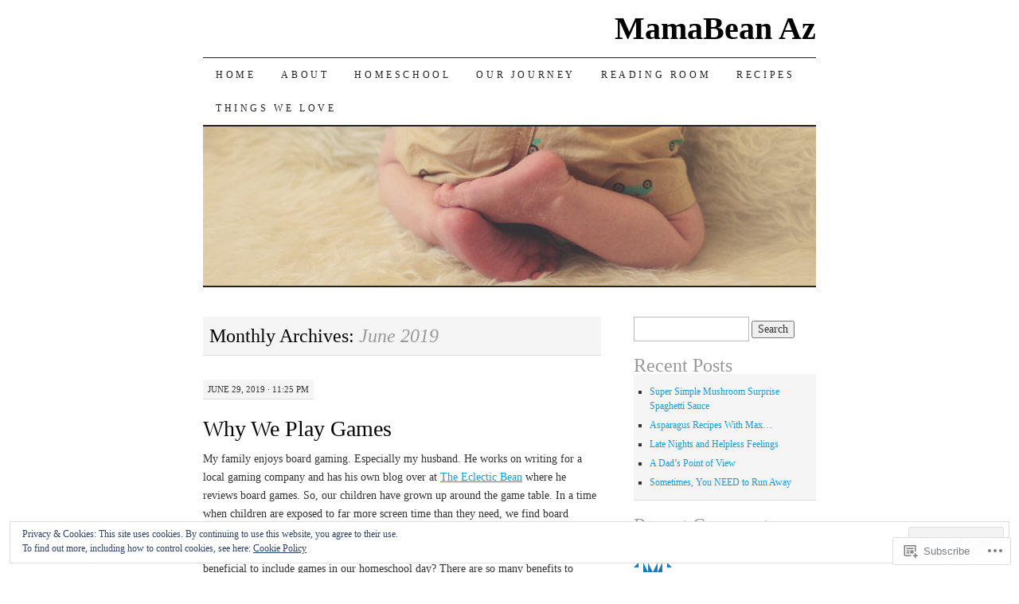

--- FILE ---
content_type: text/html; charset=UTF-8
request_url: https://mamabeanaz.com/2019/06/
body_size: 28282
content:
<!DOCTYPE html>
<!--[if IE 7]>
<html id="ie7" lang="en">
<![endif]-->
<!--[if (gt IE 7) | (!IE)]><!-->
<html lang="en">
<!--<![endif]-->
<head>
<meta charset="UTF-8" />
<title>June | 2019 | MamaBean Az</title>
<link rel="profile" href="http://gmpg.org/xfn/11" />
<link rel="pingback" href="https://mamabeanaz.com/xmlrpc.php" />
<meta name='robots' content='max-image-preview:large' />

<!-- Async WordPress.com Remote Login -->
<script id="wpcom_remote_login_js">
var wpcom_remote_login_extra_auth = '';
function wpcom_remote_login_remove_dom_node_id( element_id ) {
	var dom_node = document.getElementById( element_id );
	if ( dom_node ) { dom_node.parentNode.removeChild( dom_node ); }
}
function wpcom_remote_login_remove_dom_node_classes( class_name ) {
	var dom_nodes = document.querySelectorAll( '.' + class_name );
	for ( var i = 0; i < dom_nodes.length; i++ ) {
		dom_nodes[ i ].parentNode.removeChild( dom_nodes[ i ] );
	}
}
function wpcom_remote_login_final_cleanup() {
	wpcom_remote_login_remove_dom_node_classes( "wpcom_remote_login_msg" );
	wpcom_remote_login_remove_dom_node_id( "wpcom_remote_login_key" );
	wpcom_remote_login_remove_dom_node_id( "wpcom_remote_login_validate" );
	wpcom_remote_login_remove_dom_node_id( "wpcom_remote_login_js" );
	wpcom_remote_login_remove_dom_node_id( "wpcom_request_access_iframe" );
	wpcom_remote_login_remove_dom_node_id( "wpcom_request_access_styles" );
}

// Watch for messages back from the remote login
window.addEventListener( "message", function( e ) {
	if ( e.origin === "https://r-login.wordpress.com" ) {
		var data = {};
		try {
			data = JSON.parse( e.data );
		} catch( e ) {
			wpcom_remote_login_final_cleanup();
			return;
		}

		if ( data.msg === 'LOGIN' ) {
			// Clean up the login check iframe
			wpcom_remote_login_remove_dom_node_id( "wpcom_remote_login_key" );

			var id_regex = new RegExp( /^[0-9]+$/ );
			var token_regex = new RegExp( /^.*|.*|.*$/ );
			if (
				token_regex.test( data.token )
				&& id_regex.test( data.wpcomid )
			) {
				// We have everything we need to ask for a login
				var script = document.createElement( "script" );
				script.setAttribute( "id", "wpcom_remote_login_validate" );
				script.src = '/remote-login.php?wpcom_remote_login=validate'
					+ '&wpcomid=' + data.wpcomid
					+ '&token=' + encodeURIComponent( data.token )
					+ '&host=' + window.location.protocol
					+ '//' + window.location.hostname
					+ '&postid=475'
					+ '&is_singular=';
				document.body.appendChild( script );
			}

			return;
		}

		// Safari ITP, not logged in, so redirect
		if ( data.msg === 'LOGIN-REDIRECT' ) {
			window.location = 'https://wordpress.com/log-in?redirect_to=' + window.location.href;
			return;
		}

		// Safari ITP, storage access failed, remove the request
		if ( data.msg === 'LOGIN-REMOVE' ) {
			var css_zap = 'html { -webkit-transition: margin-top 1s; transition: margin-top 1s; } /* 9001 */ html { margin-top: 0 !important; } * html body { margin-top: 0 !important; } @media screen and ( max-width: 782px ) { html { margin-top: 0 !important; } * html body { margin-top: 0 !important; } }';
			var style_zap = document.createElement( 'style' );
			style_zap.type = 'text/css';
			style_zap.appendChild( document.createTextNode( css_zap ) );
			document.body.appendChild( style_zap );

			var e = document.getElementById( 'wpcom_request_access_iframe' );
			e.parentNode.removeChild( e );

			document.cookie = 'wordpress_com_login_access=denied; path=/; max-age=31536000';

			return;
		}

		// Safari ITP
		if ( data.msg === 'REQUEST_ACCESS' ) {
			console.log( 'request access: safari' );

			// Check ITP iframe enable/disable knob
			if ( wpcom_remote_login_extra_auth !== 'safari_itp_iframe' ) {
				return;
			}

			// If we are in a "private window" there is no ITP.
			var private_window = false;
			try {
				var opendb = window.openDatabase( null, null, null, null );
			} catch( e ) {
				private_window = true;
			}

			if ( private_window ) {
				console.log( 'private window' );
				return;
			}

			var iframe = document.createElement( 'iframe' );
			iframe.id = 'wpcom_request_access_iframe';
			iframe.setAttribute( 'scrolling', 'no' );
			iframe.setAttribute( 'sandbox', 'allow-storage-access-by-user-activation allow-scripts allow-same-origin allow-top-navigation-by-user-activation' );
			iframe.src = 'https://r-login.wordpress.com/remote-login.php?wpcom_remote_login=request_access&origin=' + encodeURIComponent( data.origin ) + '&wpcomid=' + encodeURIComponent( data.wpcomid );

			var css = 'html { -webkit-transition: margin-top 1s; transition: margin-top 1s; } /* 9001 */ html { margin-top: 46px !important; } * html body { margin-top: 46px !important; } @media screen and ( max-width: 660px ) { html { margin-top: 71px !important; } * html body { margin-top: 71px !important; } #wpcom_request_access_iframe { display: block; height: 71px !important; } } #wpcom_request_access_iframe { border: 0px; height: 46px; position: fixed; top: 0; left: 0; width: 100%; min-width: 100%; z-index: 99999; background: #23282d; } ';

			var style = document.createElement( 'style' );
			style.type = 'text/css';
			style.id = 'wpcom_request_access_styles';
			style.appendChild( document.createTextNode( css ) );
			document.body.appendChild( style );

			document.body.appendChild( iframe );
		}

		if ( data.msg === 'DONE' ) {
			wpcom_remote_login_final_cleanup();
		}
	}
}, false );

// Inject the remote login iframe after the page has had a chance to load
// more critical resources
window.addEventListener( "DOMContentLoaded", function( e ) {
	var iframe = document.createElement( "iframe" );
	iframe.style.display = "none";
	iframe.setAttribute( "scrolling", "no" );
	iframe.setAttribute( "id", "wpcom_remote_login_key" );
	iframe.src = "https://r-login.wordpress.com/remote-login.php"
		+ "?wpcom_remote_login=key"
		+ "&origin=aHR0cHM6Ly9tYW1hYmVhbmF6LmNvbQ%3D%3D"
		+ "&wpcomid=74466455"
		+ "&time=" + Math.floor( Date.now() / 1000 );
	document.body.appendChild( iframe );
}, false );
</script>
<link rel='dns-prefetch' href='//s0.wp.com' />
<link rel="alternate" type="application/rss+xml" title="MamaBean Az &raquo; Feed" href="https://mamabeanaz.com/feed/" />
<link rel="alternate" type="application/rss+xml" title="MamaBean Az &raquo; Comments Feed" href="https://mamabeanaz.com/comments/feed/" />
	<script type="text/javascript">
		/* <![CDATA[ */
		function addLoadEvent(func) {
			var oldonload = window.onload;
			if (typeof window.onload != 'function') {
				window.onload = func;
			} else {
				window.onload = function () {
					oldonload();
					func();
				}
			}
		}
		/* ]]> */
	</script>
	<link crossorigin='anonymous' rel='stylesheet' id='all-css-0-1' href='/_static/??/wp-content/mu-plugins/widgets/eu-cookie-law/templates/style.css,/wp-content/mu-plugins/likes/jetpack-likes.css?m=1743883414j&cssminify=yes' type='text/css' media='all' />
<style id='wp-emoji-styles-inline-css'>

	img.wp-smiley, img.emoji {
		display: inline !important;
		border: none !important;
		box-shadow: none !important;
		height: 1em !important;
		width: 1em !important;
		margin: 0 0.07em !important;
		vertical-align: -0.1em !important;
		background: none !important;
		padding: 0 !important;
	}
/*# sourceURL=wp-emoji-styles-inline-css */
</style>
<link crossorigin='anonymous' rel='stylesheet' id='all-css-2-1' href='/wp-content/plugins/gutenberg-core/v22.2.0/build/styles/block-library/style.css?m=1764855221i&cssminify=yes' type='text/css' media='all' />
<style id='wp-block-library-inline-css'>
.has-text-align-justify {
	text-align:justify;
}
.has-text-align-justify{text-align:justify;}

/*# sourceURL=wp-block-library-inline-css */
</style><style id='global-styles-inline-css'>
:root{--wp--preset--aspect-ratio--square: 1;--wp--preset--aspect-ratio--4-3: 4/3;--wp--preset--aspect-ratio--3-4: 3/4;--wp--preset--aspect-ratio--3-2: 3/2;--wp--preset--aspect-ratio--2-3: 2/3;--wp--preset--aspect-ratio--16-9: 16/9;--wp--preset--aspect-ratio--9-16: 9/16;--wp--preset--color--black: #000000;--wp--preset--color--cyan-bluish-gray: #abb8c3;--wp--preset--color--white: #ffffff;--wp--preset--color--pale-pink: #f78da7;--wp--preset--color--vivid-red: #cf2e2e;--wp--preset--color--luminous-vivid-orange: #ff6900;--wp--preset--color--luminous-vivid-amber: #fcb900;--wp--preset--color--light-green-cyan: #7bdcb5;--wp--preset--color--vivid-green-cyan: #00d084;--wp--preset--color--pale-cyan-blue: #8ed1fc;--wp--preset--color--vivid-cyan-blue: #0693e3;--wp--preset--color--vivid-purple: #9b51e0;--wp--preset--gradient--vivid-cyan-blue-to-vivid-purple: linear-gradient(135deg,rgb(6,147,227) 0%,rgb(155,81,224) 100%);--wp--preset--gradient--light-green-cyan-to-vivid-green-cyan: linear-gradient(135deg,rgb(122,220,180) 0%,rgb(0,208,130) 100%);--wp--preset--gradient--luminous-vivid-amber-to-luminous-vivid-orange: linear-gradient(135deg,rgb(252,185,0) 0%,rgb(255,105,0) 100%);--wp--preset--gradient--luminous-vivid-orange-to-vivid-red: linear-gradient(135deg,rgb(255,105,0) 0%,rgb(207,46,46) 100%);--wp--preset--gradient--very-light-gray-to-cyan-bluish-gray: linear-gradient(135deg,rgb(238,238,238) 0%,rgb(169,184,195) 100%);--wp--preset--gradient--cool-to-warm-spectrum: linear-gradient(135deg,rgb(74,234,220) 0%,rgb(151,120,209) 20%,rgb(207,42,186) 40%,rgb(238,44,130) 60%,rgb(251,105,98) 80%,rgb(254,248,76) 100%);--wp--preset--gradient--blush-light-purple: linear-gradient(135deg,rgb(255,206,236) 0%,rgb(152,150,240) 100%);--wp--preset--gradient--blush-bordeaux: linear-gradient(135deg,rgb(254,205,165) 0%,rgb(254,45,45) 50%,rgb(107,0,62) 100%);--wp--preset--gradient--luminous-dusk: linear-gradient(135deg,rgb(255,203,112) 0%,rgb(199,81,192) 50%,rgb(65,88,208) 100%);--wp--preset--gradient--pale-ocean: linear-gradient(135deg,rgb(255,245,203) 0%,rgb(182,227,212) 50%,rgb(51,167,181) 100%);--wp--preset--gradient--electric-grass: linear-gradient(135deg,rgb(202,248,128) 0%,rgb(113,206,126) 100%);--wp--preset--gradient--midnight: linear-gradient(135deg,rgb(2,3,129) 0%,rgb(40,116,252) 100%);--wp--preset--font-size--small: 13px;--wp--preset--font-size--medium: 20px;--wp--preset--font-size--large: 36px;--wp--preset--font-size--x-large: 42px;--wp--preset--font-family--albert-sans: 'Albert Sans', sans-serif;--wp--preset--font-family--alegreya: Alegreya, serif;--wp--preset--font-family--arvo: Arvo, serif;--wp--preset--font-family--bodoni-moda: 'Bodoni Moda', serif;--wp--preset--font-family--bricolage-grotesque: 'Bricolage Grotesque', sans-serif;--wp--preset--font-family--cabin: Cabin, sans-serif;--wp--preset--font-family--chivo: Chivo, sans-serif;--wp--preset--font-family--commissioner: Commissioner, sans-serif;--wp--preset--font-family--cormorant: Cormorant, serif;--wp--preset--font-family--courier-prime: 'Courier Prime', monospace;--wp--preset--font-family--crimson-pro: 'Crimson Pro', serif;--wp--preset--font-family--dm-mono: 'DM Mono', monospace;--wp--preset--font-family--dm-sans: 'DM Sans', sans-serif;--wp--preset--font-family--dm-serif-display: 'DM Serif Display', serif;--wp--preset--font-family--domine: Domine, serif;--wp--preset--font-family--eb-garamond: 'EB Garamond', serif;--wp--preset--font-family--epilogue: Epilogue, sans-serif;--wp--preset--font-family--fahkwang: Fahkwang, sans-serif;--wp--preset--font-family--figtree: Figtree, sans-serif;--wp--preset--font-family--fira-sans: 'Fira Sans', sans-serif;--wp--preset--font-family--fjalla-one: 'Fjalla One', sans-serif;--wp--preset--font-family--fraunces: Fraunces, serif;--wp--preset--font-family--gabarito: Gabarito, system-ui;--wp--preset--font-family--ibm-plex-mono: 'IBM Plex Mono', monospace;--wp--preset--font-family--ibm-plex-sans: 'IBM Plex Sans', sans-serif;--wp--preset--font-family--ibarra-real-nova: 'Ibarra Real Nova', serif;--wp--preset--font-family--instrument-serif: 'Instrument Serif', serif;--wp--preset--font-family--inter: Inter, sans-serif;--wp--preset--font-family--josefin-sans: 'Josefin Sans', sans-serif;--wp--preset--font-family--jost: Jost, sans-serif;--wp--preset--font-family--libre-baskerville: 'Libre Baskerville', serif;--wp--preset--font-family--libre-franklin: 'Libre Franklin', sans-serif;--wp--preset--font-family--literata: Literata, serif;--wp--preset--font-family--lora: Lora, serif;--wp--preset--font-family--merriweather: Merriweather, serif;--wp--preset--font-family--montserrat: Montserrat, sans-serif;--wp--preset--font-family--newsreader: Newsreader, serif;--wp--preset--font-family--noto-sans-mono: 'Noto Sans Mono', sans-serif;--wp--preset--font-family--nunito: Nunito, sans-serif;--wp--preset--font-family--open-sans: 'Open Sans', sans-serif;--wp--preset--font-family--overpass: Overpass, sans-serif;--wp--preset--font-family--pt-serif: 'PT Serif', serif;--wp--preset--font-family--petrona: Petrona, serif;--wp--preset--font-family--piazzolla: Piazzolla, serif;--wp--preset--font-family--playfair-display: 'Playfair Display', serif;--wp--preset--font-family--plus-jakarta-sans: 'Plus Jakarta Sans', sans-serif;--wp--preset--font-family--poppins: Poppins, sans-serif;--wp--preset--font-family--raleway: Raleway, sans-serif;--wp--preset--font-family--roboto: Roboto, sans-serif;--wp--preset--font-family--roboto-slab: 'Roboto Slab', serif;--wp--preset--font-family--rubik: Rubik, sans-serif;--wp--preset--font-family--rufina: Rufina, serif;--wp--preset--font-family--sora: Sora, sans-serif;--wp--preset--font-family--source-sans-3: 'Source Sans 3', sans-serif;--wp--preset--font-family--source-serif-4: 'Source Serif 4', serif;--wp--preset--font-family--space-mono: 'Space Mono', monospace;--wp--preset--font-family--syne: Syne, sans-serif;--wp--preset--font-family--texturina: Texturina, serif;--wp--preset--font-family--urbanist: Urbanist, sans-serif;--wp--preset--font-family--work-sans: 'Work Sans', sans-serif;--wp--preset--spacing--20: 0.44rem;--wp--preset--spacing--30: 0.67rem;--wp--preset--spacing--40: 1rem;--wp--preset--spacing--50: 1.5rem;--wp--preset--spacing--60: 2.25rem;--wp--preset--spacing--70: 3.38rem;--wp--preset--spacing--80: 5.06rem;--wp--preset--shadow--natural: 6px 6px 9px rgba(0, 0, 0, 0.2);--wp--preset--shadow--deep: 12px 12px 50px rgba(0, 0, 0, 0.4);--wp--preset--shadow--sharp: 6px 6px 0px rgba(0, 0, 0, 0.2);--wp--preset--shadow--outlined: 6px 6px 0px -3px rgb(255, 255, 255), 6px 6px rgb(0, 0, 0);--wp--preset--shadow--crisp: 6px 6px 0px rgb(0, 0, 0);}:where(.is-layout-flex){gap: 0.5em;}:where(.is-layout-grid){gap: 0.5em;}body .is-layout-flex{display: flex;}.is-layout-flex{flex-wrap: wrap;align-items: center;}.is-layout-flex > :is(*, div){margin: 0;}body .is-layout-grid{display: grid;}.is-layout-grid > :is(*, div){margin: 0;}:where(.wp-block-columns.is-layout-flex){gap: 2em;}:where(.wp-block-columns.is-layout-grid){gap: 2em;}:where(.wp-block-post-template.is-layout-flex){gap: 1.25em;}:where(.wp-block-post-template.is-layout-grid){gap: 1.25em;}.has-black-color{color: var(--wp--preset--color--black) !important;}.has-cyan-bluish-gray-color{color: var(--wp--preset--color--cyan-bluish-gray) !important;}.has-white-color{color: var(--wp--preset--color--white) !important;}.has-pale-pink-color{color: var(--wp--preset--color--pale-pink) !important;}.has-vivid-red-color{color: var(--wp--preset--color--vivid-red) !important;}.has-luminous-vivid-orange-color{color: var(--wp--preset--color--luminous-vivid-orange) !important;}.has-luminous-vivid-amber-color{color: var(--wp--preset--color--luminous-vivid-amber) !important;}.has-light-green-cyan-color{color: var(--wp--preset--color--light-green-cyan) !important;}.has-vivid-green-cyan-color{color: var(--wp--preset--color--vivid-green-cyan) !important;}.has-pale-cyan-blue-color{color: var(--wp--preset--color--pale-cyan-blue) !important;}.has-vivid-cyan-blue-color{color: var(--wp--preset--color--vivid-cyan-blue) !important;}.has-vivid-purple-color{color: var(--wp--preset--color--vivid-purple) !important;}.has-black-background-color{background-color: var(--wp--preset--color--black) !important;}.has-cyan-bluish-gray-background-color{background-color: var(--wp--preset--color--cyan-bluish-gray) !important;}.has-white-background-color{background-color: var(--wp--preset--color--white) !important;}.has-pale-pink-background-color{background-color: var(--wp--preset--color--pale-pink) !important;}.has-vivid-red-background-color{background-color: var(--wp--preset--color--vivid-red) !important;}.has-luminous-vivid-orange-background-color{background-color: var(--wp--preset--color--luminous-vivid-orange) !important;}.has-luminous-vivid-amber-background-color{background-color: var(--wp--preset--color--luminous-vivid-amber) !important;}.has-light-green-cyan-background-color{background-color: var(--wp--preset--color--light-green-cyan) !important;}.has-vivid-green-cyan-background-color{background-color: var(--wp--preset--color--vivid-green-cyan) !important;}.has-pale-cyan-blue-background-color{background-color: var(--wp--preset--color--pale-cyan-blue) !important;}.has-vivid-cyan-blue-background-color{background-color: var(--wp--preset--color--vivid-cyan-blue) !important;}.has-vivid-purple-background-color{background-color: var(--wp--preset--color--vivid-purple) !important;}.has-black-border-color{border-color: var(--wp--preset--color--black) !important;}.has-cyan-bluish-gray-border-color{border-color: var(--wp--preset--color--cyan-bluish-gray) !important;}.has-white-border-color{border-color: var(--wp--preset--color--white) !important;}.has-pale-pink-border-color{border-color: var(--wp--preset--color--pale-pink) !important;}.has-vivid-red-border-color{border-color: var(--wp--preset--color--vivid-red) !important;}.has-luminous-vivid-orange-border-color{border-color: var(--wp--preset--color--luminous-vivid-orange) !important;}.has-luminous-vivid-amber-border-color{border-color: var(--wp--preset--color--luminous-vivid-amber) !important;}.has-light-green-cyan-border-color{border-color: var(--wp--preset--color--light-green-cyan) !important;}.has-vivid-green-cyan-border-color{border-color: var(--wp--preset--color--vivid-green-cyan) !important;}.has-pale-cyan-blue-border-color{border-color: var(--wp--preset--color--pale-cyan-blue) !important;}.has-vivid-cyan-blue-border-color{border-color: var(--wp--preset--color--vivid-cyan-blue) !important;}.has-vivid-purple-border-color{border-color: var(--wp--preset--color--vivid-purple) !important;}.has-vivid-cyan-blue-to-vivid-purple-gradient-background{background: var(--wp--preset--gradient--vivid-cyan-blue-to-vivid-purple) !important;}.has-light-green-cyan-to-vivid-green-cyan-gradient-background{background: var(--wp--preset--gradient--light-green-cyan-to-vivid-green-cyan) !important;}.has-luminous-vivid-amber-to-luminous-vivid-orange-gradient-background{background: var(--wp--preset--gradient--luminous-vivid-amber-to-luminous-vivid-orange) !important;}.has-luminous-vivid-orange-to-vivid-red-gradient-background{background: var(--wp--preset--gradient--luminous-vivid-orange-to-vivid-red) !important;}.has-very-light-gray-to-cyan-bluish-gray-gradient-background{background: var(--wp--preset--gradient--very-light-gray-to-cyan-bluish-gray) !important;}.has-cool-to-warm-spectrum-gradient-background{background: var(--wp--preset--gradient--cool-to-warm-spectrum) !important;}.has-blush-light-purple-gradient-background{background: var(--wp--preset--gradient--blush-light-purple) !important;}.has-blush-bordeaux-gradient-background{background: var(--wp--preset--gradient--blush-bordeaux) !important;}.has-luminous-dusk-gradient-background{background: var(--wp--preset--gradient--luminous-dusk) !important;}.has-pale-ocean-gradient-background{background: var(--wp--preset--gradient--pale-ocean) !important;}.has-electric-grass-gradient-background{background: var(--wp--preset--gradient--electric-grass) !important;}.has-midnight-gradient-background{background: var(--wp--preset--gradient--midnight) !important;}.has-small-font-size{font-size: var(--wp--preset--font-size--small) !important;}.has-medium-font-size{font-size: var(--wp--preset--font-size--medium) !important;}.has-large-font-size{font-size: var(--wp--preset--font-size--large) !important;}.has-x-large-font-size{font-size: var(--wp--preset--font-size--x-large) !important;}.has-albert-sans-font-family{font-family: var(--wp--preset--font-family--albert-sans) !important;}.has-alegreya-font-family{font-family: var(--wp--preset--font-family--alegreya) !important;}.has-arvo-font-family{font-family: var(--wp--preset--font-family--arvo) !important;}.has-bodoni-moda-font-family{font-family: var(--wp--preset--font-family--bodoni-moda) !important;}.has-bricolage-grotesque-font-family{font-family: var(--wp--preset--font-family--bricolage-grotesque) !important;}.has-cabin-font-family{font-family: var(--wp--preset--font-family--cabin) !important;}.has-chivo-font-family{font-family: var(--wp--preset--font-family--chivo) !important;}.has-commissioner-font-family{font-family: var(--wp--preset--font-family--commissioner) !important;}.has-cormorant-font-family{font-family: var(--wp--preset--font-family--cormorant) !important;}.has-courier-prime-font-family{font-family: var(--wp--preset--font-family--courier-prime) !important;}.has-crimson-pro-font-family{font-family: var(--wp--preset--font-family--crimson-pro) !important;}.has-dm-mono-font-family{font-family: var(--wp--preset--font-family--dm-mono) !important;}.has-dm-sans-font-family{font-family: var(--wp--preset--font-family--dm-sans) !important;}.has-dm-serif-display-font-family{font-family: var(--wp--preset--font-family--dm-serif-display) !important;}.has-domine-font-family{font-family: var(--wp--preset--font-family--domine) !important;}.has-eb-garamond-font-family{font-family: var(--wp--preset--font-family--eb-garamond) !important;}.has-epilogue-font-family{font-family: var(--wp--preset--font-family--epilogue) !important;}.has-fahkwang-font-family{font-family: var(--wp--preset--font-family--fahkwang) !important;}.has-figtree-font-family{font-family: var(--wp--preset--font-family--figtree) !important;}.has-fira-sans-font-family{font-family: var(--wp--preset--font-family--fira-sans) !important;}.has-fjalla-one-font-family{font-family: var(--wp--preset--font-family--fjalla-one) !important;}.has-fraunces-font-family{font-family: var(--wp--preset--font-family--fraunces) !important;}.has-gabarito-font-family{font-family: var(--wp--preset--font-family--gabarito) !important;}.has-ibm-plex-mono-font-family{font-family: var(--wp--preset--font-family--ibm-plex-mono) !important;}.has-ibm-plex-sans-font-family{font-family: var(--wp--preset--font-family--ibm-plex-sans) !important;}.has-ibarra-real-nova-font-family{font-family: var(--wp--preset--font-family--ibarra-real-nova) !important;}.has-instrument-serif-font-family{font-family: var(--wp--preset--font-family--instrument-serif) !important;}.has-inter-font-family{font-family: var(--wp--preset--font-family--inter) !important;}.has-josefin-sans-font-family{font-family: var(--wp--preset--font-family--josefin-sans) !important;}.has-jost-font-family{font-family: var(--wp--preset--font-family--jost) !important;}.has-libre-baskerville-font-family{font-family: var(--wp--preset--font-family--libre-baskerville) !important;}.has-libre-franklin-font-family{font-family: var(--wp--preset--font-family--libre-franklin) !important;}.has-literata-font-family{font-family: var(--wp--preset--font-family--literata) !important;}.has-lora-font-family{font-family: var(--wp--preset--font-family--lora) !important;}.has-merriweather-font-family{font-family: var(--wp--preset--font-family--merriweather) !important;}.has-montserrat-font-family{font-family: var(--wp--preset--font-family--montserrat) !important;}.has-newsreader-font-family{font-family: var(--wp--preset--font-family--newsreader) !important;}.has-noto-sans-mono-font-family{font-family: var(--wp--preset--font-family--noto-sans-mono) !important;}.has-nunito-font-family{font-family: var(--wp--preset--font-family--nunito) !important;}.has-open-sans-font-family{font-family: var(--wp--preset--font-family--open-sans) !important;}.has-overpass-font-family{font-family: var(--wp--preset--font-family--overpass) !important;}.has-pt-serif-font-family{font-family: var(--wp--preset--font-family--pt-serif) !important;}.has-petrona-font-family{font-family: var(--wp--preset--font-family--petrona) !important;}.has-piazzolla-font-family{font-family: var(--wp--preset--font-family--piazzolla) !important;}.has-playfair-display-font-family{font-family: var(--wp--preset--font-family--playfair-display) !important;}.has-plus-jakarta-sans-font-family{font-family: var(--wp--preset--font-family--plus-jakarta-sans) !important;}.has-poppins-font-family{font-family: var(--wp--preset--font-family--poppins) !important;}.has-raleway-font-family{font-family: var(--wp--preset--font-family--raleway) !important;}.has-roboto-font-family{font-family: var(--wp--preset--font-family--roboto) !important;}.has-roboto-slab-font-family{font-family: var(--wp--preset--font-family--roboto-slab) !important;}.has-rubik-font-family{font-family: var(--wp--preset--font-family--rubik) !important;}.has-rufina-font-family{font-family: var(--wp--preset--font-family--rufina) !important;}.has-sora-font-family{font-family: var(--wp--preset--font-family--sora) !important;}.has-source-sans-3-font-family{font-family: var(--wp--preset--font-family--source-sans-3) !important;}.has-source-serif-4-font-family{font-family: var(--wp--preset--font-family--source-serif-4) !important;}.has-space-mono-font-family{font-family: var(--wp--preset--font-family--space-mono) !important;}.has-syne-font-family{font-family: var(--wp--preset--font-family--syne) !important;}.has-texturina-font-family{font-family: var(--wp--preset--font-family--texturina) !important;}.has-urbanist-font-family{font-family: var(--wp--preset--font-family--urbanist) !important;}.has-work-sans-font-family{font-family: var(--wp--preset--font-family--work-sans) !important;}
/*# sourceURL=global-styles-inline-css */
</style>

<style id='classic-theme-styles-inline-css'>
/*! This file is auto-generated */
.wp-block-button__link{color:#fff;background-color:#32373c;border-radius:9999px;box-shadow:none;text-decoration:none;padding:calc(.667em + 2px) calc(1.333em + 2px);font-size:1.125em}.wp-block-file__button{background:#32373c;color:#fff;text-decoration:none}
/*# sourceURL=/wp-includes/css/classic-themes.min.css */
</style>
<link crossorigin='anonymous' rel='stylesheet' id='all-css-4-1' href='/_static/??-eJyFj10KwkAMhC9kGtYWrQ/iWbrbWFf3j83W4u1NEbQi1JeQDPMNGZwSmBgKhYLJjYMNjCZqF82NcVuptlLA1idHkOleNdhbLm8HcHk4qgzzBhdBfoRPVibRferK7PDU244cebGtYVMSBrROmZhBprejh3IRkH+4l4xp1JisMzlO+PevTNJgkHVAcS3ONWigCNK7KzaGrwPOrrN5Rk/+qPaN2h3qum6vT2dzgcg=&cssminify=yes' type='text/css' media='all' />
<style id='jetpack-global-styles-frontend-style-inline-css'>
:root { --font-headings: unset; --font-base: unset; --font-headings-default: -apple-system,BlinkMacSystemFont,"Segoe UI",Roboto,Oxygen-Sans,Ubuntu,Cantarell,"Helvetica Neue",sans-serif; --font-base-default: -apple-system,BlinkMacSystemFont,"Segoe UI",Roboto,Oxygen-Sans,Ubuntu,Cantarell,"Helvetica Neue",sans-serif;}
/*# sourceURL=jetpack-global-styles-frontend-style-inline-css */
</style>
<link crossorigin='anonymous' rel='stylesheet' id='all-css-6-1' href='/_static/??-eJyNjcsKAjEMRX/IGtQZBxfip0hMS9sxTYppGfx7H7gRN+7ugcs5sFRHKi1Ig9Jd5R6zGMyhVaTrh8G6QFHfORhYwlvw6P39PbPENZmt4G/ROQuBKWVkxxrVvuBH1lIoz2waILJekF+HUzlupnG3nQ77YZwfuRJIaQ==&cssminify=yes' type='text/css' media='all' />
<script type="text/javascript" id="wpcom-actionbar-placeholder-js-extra">
/* <![CDATA[ */
var actionbardata = {"siteID":"74466455","postID":"0","siteURL":"https://mamabeanaz.com","xhrURL":"https://mamabeanaz.com/wp-admin/admin-ajax.php","nonce":"254b6b84e8","isLoggedIn":"","statusMessage":"","subsEmailDefault":"instantly","proxyScriptUrl":"https://s0.wp.com/wp-content/js/wpcom-proxy-request.js?m=1513050504i&amp;ver=20211021","i18n":{"followedText":"New posts from this site will now appear in your \u003Ca href=\"https://wordpress.com/reader\"\u003EReader\u003C/a\u003E","foldBar":"Collapse this bar","unfoldBar":"Expand this bar","shortLinkCopied":"Shortlink copied to clipboard."}};
//# sourceURL=wpcom-actionbar-placeholder-js-extra
/* ]]> */
</script>
<script type="text/javascript" id="jetpack-mu-wpcom-settings-js-before">
/* <![CDATA[ */
var JETPACK_MU_WPCOM_SETTINGS = {"assetsUrl":"https://s0.wp.com/wp-content/mu-plugins/jetpack-mu-wpcom-plugin/sun/jetpack_vendor/automattic/jetpack-mu-wpcom/src/build/"};
//# sourceURL=jetpack-mu-wpcom-settings-js-before
/* ]]> */
</script>
<script crossorigin='anonymous' type='text/javascript'  src='/_static/??/wp-content/js/rlt-proxy.js,/wp-content/blog-plugins/wordads-classes/js/cmp/v2/cmp-non-gdpr.js?m=1720530689j'></script>
<script type="text/javascript" id="rlt-proxy-js-after">
/* <![CDATA[ */
	rltInitialize( {"token":null,"iframeOrigins":["https:\/\/widgets.wp.com"]} );
//# sourceURL=rlt-proxy-js-after
/* ]]> */
</script>
<link rel="EditURI" type="application/rsd+xml" title="RSD" href="https://mamabeanaz.wordpress.com/xmlrpc.php?rsd" />
<meta name="generator" content="WordPress.com" />

<!-- Jetpack Open Graph Tags -->
<meta property="og:type" content="website" />
<meta property="og:title" content="June 2019 &#8211; MamaBean Az" />
<meta property="og:site_name" content="MamaBean Az" />
<meta property="og:image" content="https://s0.wp.com/i/blank.jpg?m=1383295312i" />
<meta property="og:image:width" content="200" />
<meta property="og:image:height" content="200" />
<meta property="og:image:alt" content="" />
<meta property="og:locale" content="en_US" />

<!-- End Jetpack Open Graph Tags -->
<link rel="shortcut icon" type="image/x-icon" href="https://s0.wp.com/i/favicon.ico?m=1713425267i" sizes="16x16 24x24 32x32 48x48" />
<link rel="icon" type="image/x-icon" href="https://s0.wp.com/i/favicon.ico?m=1713425267i" sizes="16x16 24x24 32x32 48x48" />
<link rel="apple-touch-icon" href="https://s0.wp.com/i/webclip.png?m=1713868326i" />
<link rel='openid.server' href='https://mamabeanaz.com/?openidserver=1' />
<link rel='openid.delegate' href='https://mamabeanaz.com/' />
<link rel="search" type="application/opensearchdescription+xml" href="https://mamabeanaz.com/osd.xml" title="MamaBean Az" />
<link rel="search" type="application/opensearchdescription+xml" href="https://s1.wp.com/opensearch.xml" title="WordPress.com" />
<style type="text/css">.recentcomments a{display:inline !important;padding:0 !important;margin:0 !important;}</style>		<style type="text/css">
			.recentcomments a {
				display: inline !important;
				padding: 0 !important;
				margin: 0 !important;
			}

			table.recentcommentsavatartop img.avatar, table.recentcommentsavatarend img.avatar {
				border: 0px;
				margin: 0;
			}

			table.recentcommentsavatartop a, table.recentcommentsavatarend a {
				border: 0px !important;
				background-color: transparent !important;
			}

			td.recentcommentsavatarend, td.recentcommentsavatartop {
				padding: 0px 0px 1px 0px;
				margin: 0px;
			}

			td.recentcommentstextend {
				border: none !important;
				padding: 0px 0px 2px 10px;
			}

			.rtl td.recentcommentstextend {
				padding: 0px 10px 2px 0px;
			}

			td.recentcommentstexttop {
				border: none;
				padding: 0px 0px 0px 10px;
			}

			.rtl td.recentcommentstexttop {
				padding: 0px 10px 0px 0px;
			}
		</style>
		<meta name="description" content="2 posts published by mamabeanaz during June 2019" />
		<script type="text/javascript">

			window.doNotSellCallback = function() {

				var linkElements = [
					'a[href="https://wordpress.com/?ref=footer_blog"]',
					'a[href="https://wordpress.com/?ref=footer_website"]',
					'a[href="https://wordpress.com/?ref=vertical_footer"]',
					'a[href^="https://wordpress.com/?ref=footer_segment_"]',
				].join(',');

				var dnsLink = document.createElement( 'a' );
				dnsLink.href = 'https://wordpress.com/advertising-program-optout/';
				dnsLink.classList.add( 'do-not-sell-link' );
				dnsLink.rel = 'nofollow';
				dnsLink.style.marginLeft = '0.5em';
				dnsLink.textContent = 'Do Not Sell or Share My Personal Information';

				var creditLinks = document.querySelectorAll( linkElements );

				if ( 0 === creditLinks.length ) {
					return false;
				}

				Array.prototype.forEach.call( creditLinks, function( el ) {
					el.insertAdjacentElement( 'afterend', dnsLink );
				});

				return true;
			};

		</script>
		<script type="text/javascript">
	window.google_analytics_uacct = "UA-52447-2";
</script>

<script type="text/javascript">
	var _gaq = _gaq || [];
	_gaq.push(['_setAccount', 'UA-52447-2']);
	_gaq.push(['_gat._anonymizeIp']);
	_gaq.push(['_setDomainName', 'none']);
	_gaq.push(['_setAllowLinker', true]);
	_gaq.push(['_initData']);
	_gaq.push(['_trackPageview']);

	(function() {
		var ga = document.createElement('script'); ga.type = 'text/javascript'; ga.async = true;
		ga.src = ('https:' == document.location.protocol ? 'https://ssl' : 'http://www') + '.google-analytics.com/ga.js';
		(document.getElementsByTagName('head')[0] || document.getElementsByTagName('body')[0]).appendChild(ga);
	})();
</script>
<link crossorigin='anonymous' rel='stylesheet' id='all-css-0-3' href='/_static/??-eJydzNEKwjAMheEXsoapc+xCfBSpWRjd0rQ0DWNvL8LmpYiX/+HwwZIdJqkkFaK5zDYGUZioZo/z1qAm8AiC8OSEs4IuIVM5ouoBfgZiGoxJAX1JpsSfzz786dXANLjRM1NZv9Xbv8db07XnU9dfL+30AlHOX2M=&cssminify=yes' type='text/css' media='all' />
</head>

<body class="archive date wp-theme-pubpilcrow customizer-styles-applied two-column content-sidebar color-light jetpack-reblog-enabled">
<div id="container" class="hfeed">
	<div id="page" class="blog">
		<div id="header">
						<div id="site-title">
				<span>
					<a href="https://mamabeanaz.com/" title="MamaBean Az" rel="home">MamaBean Az</a>
				</span>
			</div>

			<div id="nav" role="navigation">
			  				<div class="skip-link screen-reader-text"><a href="#content" title="Skip to content">Skip to content</a></div>
								<div class="menu"><ul>
<li ><a href="https://mamabeanaz.com/">Home</a></li><li class="page_item page-item-1"><a href="https://mamabeanaz.com/about/">About</a></li>
<li class="page_item page-item-416"><a href="https://mamabeanaz.com/homeschool/">Homeschool</a></li>
<li class="page_item page-item-105"><a href="https://mamabeanaz.com/our-story/">Our Journey</a></li>
<li class="page_item page-item-1087"><a href="https://mamabeanaz.com/reading-room/">Reading Room</a></li>
<li class="page_item page-item-1172"><a href="https://mamabeanaz.com/recipes/">Recipes</a></li>
<li class="page_item page-item-458"><a href="https://mamabeanaz.com/things-we-love/">Things We Love</a></li>
</ul></div>
			</div><!-- #nav -->

			<div id="pic">
				<a href="https://mamabeanaz.com/" rel="home">
										<img src="https://mamabeanaz.com/wp-content/uploads/2014/09/cropped-cropped-cropped-jb14.jpg" width="770" height="200" alt="" />
								</a>
			</div><!-- #pic -->
		</div><!-- #header -->

		<div id="content-box">

<div id="content-container">
	<div id="content" role="main">

		
		<h1 class="page-title archive-head">
			Monthly Archives: <span>June 2019</span>		</h1>

		
<div id="post-475" class="post-475 post type-post status-publish format-standard hentry category-homeschool tag-autism tag-board-games tag-homeschool tag-learning tag-social-skills">
	<div class="entry-meta">

		June 29, 2019 &middot; 11:25 pm	</div><!-- .entry-meta -->

	<h2 class="entry-title"><a href="https://mamabeanaz.com/2019/06/29/why-we-play-games/" rel="bookmark">Why We Play&nbsp;Games</a></h2>	<div class="entry entry-content">
		<p>My family enjoys board gaming. Especially my husband. He works on writing for a local gaming company and has his own blog over at <a href="http://Eclecticbean.net">The Eclectic Bean</a> where he reviews board games. So, our children have grown up around the game table. In a time when children are exposed to far more screen time than they need, we find board gaming an important part of our their social development. Human interaction is important, especially in this age of technology. By why else would we find it so beneficial to include games in our homeschool day? There are so many benefits to gaming.</p>
<p>What games teach us&#8230;</p>
<ul>
<li>Gaming teaches our children patience. Games require learning to wait and take turns.</li>
<li>Games teach cooperation and healthy competition.</li>
<li>Games teach us that we don&#8217;t always win. Yes, I said it. Not everyone gets a prize, not everyone wins. No, we don&#8217;t let our children win (believe me, they win plenty of times, on their own).</li>
<li>Games teach a variety of academic skills. Scorekeeping reinforces math concepts and many games require reading and other such academic knowledge.</li>
<li>Games teach our children critical thinking, problems solving and logic skills.</li>
<li>Games engage our children and grab their attention. They don&#8217;t realize they are learning. Shhh!</li>
<li>Interacting around the game table gives our children the opportunity to observe and understand social norms.</li>
</ul>
<p>As you can see, all children can benefit from gaming. But for our Special Needs and ASD children, these benefits are even more important. I have seen amazing growth in Mr. Man&#8217;s ability to win/lose gracefully. I have seen him learn empathy. He has the opportunity to practice social skills and learn appropriate social interaction in a real-life environment and he has fun doing it. Yes, I know we can only handle so many rounds of Candy Land and Hi Ho Cherry-O! Therefore, over several blog posts, I will introduce you to a few of our favorites that may be a little less mind-numbing for the adults.</p>
<p>&nbsp;</p>
<p><a href="https://amzn.to/2Np1vd4">Rory&#8217;s Story Cubes</a></p>
<p>We picked up a set of Rory&#8217;s Story Cubes to help Mr. Man build language and storytelling <img data-attachment-id="476" data-permalink="https://mamabeanaz.com/2019/06/29/why-we-play-games/65386702_2448446508568229_815360706051309568_n/" data-orig-file="https://mamabeanaz.com/wp-content/uploads/2019/06/65386702_2448446508568229_815360706051309568_n-e1561849689246.jpg" data-orig-size="2947,3392" data-comments-opened="1" data-image-meta="{&quot;aperture&quot;:&quot;0&quot;,&quot;credit&quot;:&quot;&quot;,&quot;camera&quot;:&quot;&quot;,&quot;caption&quot;:&quot;&quot;,&quot;created_timestamp&quot;:&quot;0&quot;,&quot;copyright&quot;:&quot;&quot;,&quot;focal_length&quot;:&quot;0&quot;,&quot;iso&quot;:&quot;0&quot;,&quot;shutter_speed&quot;:&quot;0&quot;,&quot;title&quot;:&quot;&quot;,&quot;orientation&quot;:&quot;0&quot;}" data-image-title="65386702_2448446508568229_815360706051309568_n" data-image-description="" data-image-caption="" data-medium-file="https://mamabeanaz.com/wp-content/uploads/2019/06/65386702_2448446508568229_815360706051309568_n-e1561849689246.jpg?w=261" data-large-file="https://mamabeanaz.com/wp-content/uploads/2019/06/65386702_2448446508568229_815360706051309568_n-e1561849689246.jpg?w=500" class="alignright size-full wp-image-476" src="https://mamabeanaz.com/wp-content/uploads/2019/06/65386702_2448446508568229_815360706051309568_n-e1561849689246.jpg?w=508" alt="65386702_2448446508568229_815360706051309568_n" width="254" height="293" srcset="https://mamabeanaz.com/wp-content/uploads/2019/06/65386702_2448446508568229_815360706051309568_n-e1561849689246.jpg?w=508 508w, https://mamabeanaz.com/wp-content/uploads/2019/06/65386702_2448446508568229_815360706051309568_n-e1561849689246.jpg?w=254 254w, https://mamabeanaz.com/wp-content/uploads/2019/06/65386702_2448446508568229_815360706051309568_n-e1561849689246.jpg?w=130 130w, https://mamabeanaz.com/wp-content/uploads/2019/06/65386702_2448446508568229_815360706051309568_n-e1561849689246.jpg?w=261 261w" sizes="(max-width: 254px) 100vw, 254px" />skills. Each player takes turns rolling nine dice. Each die ha<span style="color:var(--color-text);">s six unique pictures on them. The roller will use the pictures to create a story. This is a great game for children who still struggle with competition, winning and losing, since they are not a factor in this game</span><span style="color:var(--color-text);">. For Mr. Man, this game helps him plan and order his thoughts. The game may also be altered for younger children by allowing them to roll fewer dice. Both Mr. Man and Monkey enjoy this game and adore listening to Daddy tell stories on his turn. Playing with your children provides them with examples of how to order events and tell oral stories. It is also a wonderful way to build relationships and laugh together.</span></p>
<div class="tiled-gallery type-square tiled-gallery-unresized" data-original-width="500" data-carousel-extra='{&quot;blog_id&quot;:74466455,&quot;permalink&quot;:&quot;https:\/\/mamabeanaz.com\/2019\/06\/29\/why-we-play-games\/&quot;,&quot;likes_blog_id&quot;:74466455}' itemscope itemtype="http://schema.org/ImageGallery" > <div class="gallery-row" style="width: 500px; height: 250px;" data-original-width="500" data-original-height="250" > <div class="gallery-group" style="width: 250px; height: 250px;" data-original-width="250" data-original-height="250" > <div class="tiled-gallery-item " itemprop="associatedMedia" itemscope itemtype="http://schema.org/ImageObject"> <a href="https://mamabeanaz.com/2019/06/29/why-we-play-games/65751067_2820565574627070_7362452360645312512_n/" border="0" itemprop="url"> <meta itemprop="width" content="246"> <meta itemprop="height" content="246"> <img class="" data-attachment-id="478" data-orig-file="https://mamabeanaz.com/wp-content/uploads/2019/06/65751067_2820565574627070_7362452360645312512_n-e1561849760255.jpg" data-orig-size="3607,3025" data-comments-opened="1" data-image-meta="{&quot;aperture&quot;:&quot;0&quot;,&quot;credit&quot;:&quot;&quot;,&quot;camera&quot;:&quot;&quot;,&quot;caption&quot;:&quot;&quot;,&quot;created_timestamp&quot;:&quot;0&quot;,&quot;copyright&quot;:&quot;&quot;,&quot;focal_length&quot;:&quot;0&quot;,&quot;iso&quot;:&quot;0&quot;,&quot;shutter_speed&quot;:&quot;0&quot;,&quot;title&quot;:&quot;&quot;,&quot;orientation&quot;:&quot;0&quot;}" data-image-title="65751067_2820565574627070_7362452360645312512_n" data-image-description="" data-medium-file="https://mamabeanaz.com/wp-content/uploads/2019/06/65751067_2820565574627070_7362452360645312512_n-e1561849760255.jpg?w=300" data-large-file="https://mamabeanaz.com/wp-content/uploads/2019/06/65751067_2820565574627070_7362452360645312512_n-e1561849760255.jpg?w=500" src="https://i0.wp.com/mamabeanaz.com/wp-content/uploads/2019/06/65751067_2820565574627070_7362452360645312512_n-e1561849760255.jpg?w=246&#038;h=246&#038;crop=1&#038;ssl=1" srcset="https://i0.wp.com/mamabeanaz.com/wp-content/uploads/2019/06/65751067_2820565574627070_7362452360645312512_n-e1561849760255.jpg?w=246&amp;h=246&amp;crop=1&amp;ssl=1 246w, https://i0.wp.com/mamabeanaz.com/wp-content/uploads/2019/06/65751067_2820565574627070_7362452360645312512_n-e1561849760255.jpg?w=492&amp;h=492&amp;crop=1&amp;ssl=1 492w, https://i0.wp.com/mamabeanaz.com/wp-content/uploads/2019/06/65751067_2820565574627070_7362452360645312512_n-e1561849760255.jpg?w=150&amp;h=150&amp;crop=1&amp;ssl=1 150w, https://i0.wp.com/mamabeanaz.com/wp-content/uploads/2019/06/65751067_2820565574627070_7362452360645312512_n-e1561849760255.jpg?w=300&amp;h=300&amp;crop=1&amp;ssl=1 300w" width="246" height="246" loading="lazy" data-original-width="246" data-original-height="246" itemprop="http://schema.org/image" title="65751067_2820565574627070_7362452360645312512_n" alt="65751067_2820565574627070_7362452360645312512_n" style="width: 246px; height: 246px;" /> </a> </div> </div> <div class="gallery-group" style="width: 250px; height: 250px;" data-original-width="250" data-original-height="250" > <div class="tiled-gallery-item " itemprop="associatedMedia" itemscope itemtype="http://schema.org/ImageObject"> <a href="https://mamabeanaz.com/2019/06/29/why-we-play-games/65419123_407131829894564_418272674385494016_n/" border="0" itemprop="url"> <meta itemprop="width" content="246"> <meta itemprop="height" content="246"> <img class="" data-attachment-id="477" data-orig-file="https://mamabeanaz.com/wp-content/uploads/2019/06/65419123_407131829894564_418272674385494016_n.jpg" data-orig-size="3024,4032" data-comments-opened="1" data-image-meta="{&quot;aperture&quot;:&quot;0&quot;,&quot;credit&quot;:&quot;&quot;,&quot;camera&quot;:&quot;&quot;,&quot;caption&quot;:&quot;&quot;,&quot;created_timestamp&quot;:&quot;0&quot;,&quot;copyright&quot;:&quot;&quot;,&quot;focal_length&quot;:&quot;0&quot;,&quot;iso&quot;:&quot;0&quot;,&quot;shutter_speed&quot;:&quot;0&quot;,&quot;title&quot;:&quot;&quot;,&quot;orientation&quot;:&quot;0&quot;}" data-image-title="65419123_407131829894564_418272674385494016_n" data-image-description="" data-medium-file="https://mamabeanaz.com/wp-content/uploads/2019/06/65419123_407131829894564_418272674385494016_n.jpg?w=225" data-large-file="https://mamabeanaz.com/wp-content/uploads/2019/06/65419123_407131829894564_418272674385494016_n.jpg?w=500" src="https://i0.wp.com/mamabeanaz.com/wp-content/uploads/2019/06/65419123_407131829894564_418272674385494016_n.jpg?w=246&#038;h=246&#038;crop=1&#038;ssl=1" srcset="https://i0.wp.com/mamabeanaz.com/wp-content/uploads/2019/06/65419123_407131829894564_418272674385494016_n.jpg?w=246&amp;h=246&amp;crop=1&amp;ssl=1 246w, https://i0.wp.com/mamabeanaz.com/wp-content/uploads/2019/06/65419123_407131829894564_418272674385494016_n.jpg?w=492&amp;h=492&amp;crop=1&amp;ssl=1 492w, https://i0.wp.com/mamabeanaz.com/wp-content/uploads/2019/06/65419123_407131829894564_418272674385494016_n.jpg?w=150&amp;h=150&amp;crop=1&amp;ssl=1 150w, https://i0.wp.com/mamabeanaz.com/wp-content/uploads/2019/06/65419123_407131829894564_418272674385494016_n.jpg?w=300&amp;h=300&amp;crop=1&amp;ssl=1 300w" width="246" height="246" loading="lazy" data-original-width="246" data-original-height="246" itemprop="http://schema.org/image" title="65419123_407131829894564_418272674385494016_n" alt="65419123_407131829894564_418272674385494016_n" style="width: 246px; height: 246px;" /> </a> </div> </div> </div> </div>
<p>&nbsp;</p>
<p>I have found Rory&#8217;s Story Cubes to be of excellent quality and there are several themes to choose from. My boys love the <a href="https://amzn.to/2RIWudJ">Batman</a> version. I plan on using our Story Cubes as a way to springboard into some writing activities, in the future.</p>
<p>Here is an example of one of the stories&#8230;..</p>
<p><img data-attachment-id="480" data-permalink="https://mamabeanaz.com/2019/06/29/why-we-play-games/65372046_380228452605944_8956432646812991488_n/" data-orig-file="https://mamabeanaz.com/wp-content/uploads/2019/06/65372046_380228452605944_8956432646812991488_n-e1561850070300.jpg" data-orig-size="4029,3024" data-comments-opened="1" data-image-meta="{&quot;aperture&quot;:&quot;0&quot;,&quot;credit&quot;:&quot;&quot;,&quot;camera&quot;:&quot;&quot;,&quot;caption&quot;:&quot;&quot;,&quot;created_timestamp&quot;:&quot;0&quot;,&quot;copyright&quot;:&quot;&quot;,&quot;focal_length&quot;:&quot;0&quot;,&quot;iso&quot;:&quot;0&quot;,&quot;shutter_speed&quot;:&quot;0&quot;,&quot;title&quot;:&quot;&quot;,&quot;orientation&quot;:&quot;0&quot;}" data-image-title="65372046_380228452605944_8956432646812991488_n" data-image-description="" data-image-caption="" data-medium-file="https://mamabeanaz.com/wp-content/uploads/2019/06/65372046_380228452605944_8956432646812991488_n-e1561850070300.jpg?w=300" data-large-file="https://mamabeanaz.com/wp-content/uploads/2019/06/65372046_380228452605944_8956432646812991488_n-e1561850070300.jpg?w=500" class=" wp-image-480 aligncenter" src="https://mamabeanaz.com/wp-content/uploads/2019/06/65372046_380228452605944_8956432646812991488_n-e1561850070300.jpg?w=462&#038;h=347" alt="65372046_380228452605944_8956432646812991488_n" width="462" height="347" srcset="https://mamabeanaz.com/wp-content/uploads/2019/06/65372046_380228452605944_8956432646812991488_n-e1561850070300.jpg?w=462&amp;h=347 462w, https://mamabeanaz.com/wp-content/uploads/2019/06/65372046_380228452605944_8956432646812991488_n-e1561850070300.jpg?w=924&amp;h=694 924w, https://mamabeanaz.com/wp-content/uploads/2019/06/65372046_380228452605944_8956432646812991488_n-e1561850070300.jpg?w=150&amp;h=113 150w, https://mamabeanaz.com/wp-content/uploads/2019/06/65372046_380228452605944_8956432646812991488_n-e1561850070300.jpg?w=300&amp;h=225 300w, https://mamabeanaz.com/wp-content/uploads/2019/06/65372046_380228452605944_8956432646812991488_n-e1561850070300.jpg?w=768&amp;h=576 768w" sizes="(max-width: 462px) 100vw, 462px" /></p>
<p>&#8220;Once upon a time, there was a treasure and the sun comed down. The guy said, &#8216;Go to the castle.&#8217; And he saw a balloon. He comed to a ladder and the poison comed to the sun. The sun comed up and that was bad!&#8221; (Monkey, age 4) As you can see, we are still working on some skills.</p>
<p>&nbsp;</p>
<p>&nbsp;</p>
<p>(This post contains affiliate links, as an Amazon Associate I earn from qualifying purchases. However, I never recommend an item unless we use it and love it! Any items linked are items that I have been recommending to friends and family long before this blog!)</p>
<div id="jp-post-flair" class="sharedaddy sd-like-enabled sd-sharing-enabled"><div class="sharedaddy sd-sharing-enabled"><div class="robots-nocontent sd-block sd-social sd-social-official sd-sharing"><h3 class="sd-title">Share this:</h3><div class="sd-content"><ul><li class="share-twitter"><a href="https://twitter.com/share" class="twitter-share-button" data-url="https://mamabeanaz.com/2019/06/29/why-we-play-games/" data-text="Why We Play Games"  data-related="wordpressdotcom">Tweet</a></li><li class="share-facebook"><div class="fb-share-button" data-href="https://mamabeanaz.com/2019/06/29/why-we-play-games/" data-layout="button_count"></div></li><li class="share-pinterest"><div class="pinterest_button"><a href="https://www.pinterest.com/pin/create/button/?url=https%3A%2F%2Fmamabeanaz.com%2F2019%2F06%2F29%2Fwhy-we-play-games%2F&#038;media=https%3A%2F%2Fmamabeanaz.com%2Fwp-content%2Fuploads%2F2019%2F06%2F65751067_2820565574627070_7362452360645312512_n-e1561849760255.jpg&#038;description=Why%20We%20Play%20Games" data-pin-do="buttonPin" data-pin-config="beside"><img src="//assets.pinterest.com/images/pidgets/pinit_fg_en_rect_gray_20.png" /></a></div></li><li class="share-end"></li></ul></div></div></div><div class='sharedaddy sd-block sd-like jetpack-likes-widget-wrapper jetpack-likes-widget-unloaded' id='like-post-wrapper-74466455-475-696042c371529' data-src='//widgets.wp.com/likes/index.html?ver=20260108#blog_id=74466455&amp;post_id=475&amp;origin=mamabeanaz.wordpress.com&amp;obj_id=74466455-475-696042c371529&amp;domain=mamabeanaz.com' data-name='like-post-frame-74466455-475-696042c371529' data-title='Like or Reblog'><div class='likes-widget-placeholder post-likes-widget-placeholder' style='height: 55px;'><span class='button'><span>Like</span></span> <span class='loading'>Loading...</span></div><span class='sd-text-color'></span><a class='sd-link-color'></a></div></div>			</div><!-- .entry-content -->
	
	<div class="entry-links">
		<p class="comment-number"><a href="https://mamabeanaz.com/2019/06/29/why-we-play-games/#respond">Leave a comment</a></p>

					<p class="entry-categories tagged">Filed under <a href="https://mamabeanaz.com/category/homeschool/" rel="category tag">homeschool</a></p>
			<p class="entry-tags tagged">Tagged as <a href="https://mamabeanaz.com/tag/autism/" rel="tag">Autism</a>, <a href="https://mamabeanaz.com/tag/board-games/" rel="tag">board games</a>, <a href="https://mamabeanaz.com/tag/homeschool/" rel="tag">homeschool</a>, <a href="https://mamabeanaz.com/tag/learning/" rel="tag">learning</a>, <a href="https://mamabeanaz.com/tag/social-skills/" rel="tag">social skills</a><br /></p>
			</div><!-- .entry-links -->

</div><!-- #post-## -->



<div id="post-460" class="post-460 post type-post status-publish format-standard hentry category-homeschool tag-homeschool tag-notebooking tag-things-we-love">
	<div class="entry-meta">

		June 26, 2019 &middot; 8:28 pm	</div><!-- .entry-meta -->

	<h2 class="entry-title"><a href="https://mamabeanaz.com/2019/06/26/interactive-notebooking/" rel="bookmark">Interactive Notebooking</a></h2>	<div class="entry entry-content">
		<p>Notebooking is an activity I have discovered this year and have fallen in love with. It&#8217;s easy, it&#8217;s meaningful, and the boys love it. In our homeschool, we use two different styles of notebooking. There is traditional notebooking (which I will blog and link to at a later date) and there are <a href="https://amzn.to/2RE3QiB" target="_blank" rel="noopener">interactive notebooks</a> <img data-attachment-id="466" data-permalink="https://mamabeanaz.com/2019/06/26/interactive-notebooking/65569073_406008366680192_8918714222544683008_n/" data-orig-file="https://mamabeanaz.com/wp-content/uploads/2019/06/65569073_406008366680192_8918714222544683008_n.jpg" data-orig-size="2086,2777" data-comments-opened="1" data-image-meta="{&quot;aperture&quot;:&quot;0&quot;,&quot;credit&quot;:&quot;&quot;,&quot;camera&quot;:&quot;&quot;,&quot;caption&quot;:&quot;&quot;,&quot;created_timestamp&quot;:&quot;0&quot;,&quot;copyright&quot;:&quot;&quot;,&quot;focal_length&quot;:&quot;0&quot;,&quot;iso&quot;:&quot;0&quot;,&quot;shutter_speed&quot;:&quot;0&quot;,&quot;title&quot;:&quot;&quot;,&quot;orientation&quot;:&quot;0&quot;}" data-image-title="65569073_406008366680192_8918714222544683008_n" data-image-description="" data-image-caption="" data-medium-file="https://mamabeanaz.com/wp-content/uploads/2019/06/65569073_406008366680192_8918714222544683008_n.jpg?w=225" data-large-file="https://mamabeanaz.com/wp-content/uploads/2019/06/65569073_406008366680192_8918714222544683008_n.jpg?w=500" class=" wp-image-466 alignleft" src="https://mamabeanaz.com/wp-content/uploads/2019/06/65569073_406008366680192_8918714222544683008_n.jpg?w=217&#038;h=289" alt="65569073_406008366680192_8918714222544683008_n" width="217" height="289" srcset="https://mamabeanaz.com/wp-content/uploads/2019/06/65569073_406008366680192_8918714222544683008_n.jpg?w=217&amp;h=289 217w, https://mamabeanaz.com/wp-content/uploads/2019/06/65569073_406008366680192_8918714222544683008_n.jpg?w=434&amp;h=578 434w, https://mamabeanaz.com/wp-content/uploads/2019/06/65569073_406008366680192_8918714222544683008_n.jpg?w=113&amp;h=150 113w, https://mamabeanaz.com/wp-content/uploads/2019/06/65569073_406008366680192_8918714222544683008_n.jpg?w=225&amp;h=300 225w" sizes="(max-width: 217px) 100vw, 217px" />which I came across more recently and love! These are hands-on activities put out by Carson Dellosa Education and come in a variety of subjects including math, science, words study, language arts and seasonal. The idea is to have the children complete an interactive activity on one notebook page and then use the next page to show their learning and skill mastery. I have included a few examples of the pages my boys have completed. Why do interactive notebooks work for us? First, my boys love it! When I tell them we are notebooking I get &#8220;yays!&#8221; instead of the typical moaning about school time (we are still working on this). The activities are fairly quick and easily show me if they have mastered a skill or need more practice. Monkey loves &#8220;cutting&#8221; and it&#8217;s an excellent way to sneak in some extra fine motor practice for Mr. Man. I also love that, after an activity is completed, there is an opportunity for the kids to tap into their own understanding, personalize their work, and become active participants in their own learning. This is also a great way to engage them and get them ready for a more traditional style of notebooking. One of my favorite things about the interactive notebooks is that I can use t<span style="color:var(--color-text);">hem with both boys and differentiate the activity to fit their individual needs.</span></p>
<p><img data-attachment-id="464" data-permalink="https://mamabeanaz.com/2019/06/26/interactive-notebooking/65264822_465578417331701_7646312401414914048_n/" data-orig-file="https://mamabeanaz.com/wp-content/uploads/2019/06/65264822_465578417331701_7646312401414914048_n.jpg" data-orig-size="3834,2610" data-comments-opened="1" data-image-meta="{&quot;aperture&quot;:&quot;0&quot;,&quot;credit&quot;:&quot;&quot;,&quot;camera&quot;:&quot;&quot;,&quot;caption&quot;:&quot;&quot;,&quot;created_timestamp&quot;:&quot;0&quot;,&quot;copyright&quot;:&quot;&quot;,&quot;focal_length&quot;:&quot;0&quot;,&quot;iso&quot;:&quot;0&quot;,&quot;shutter_speed&quot;:&quot;0&quot;,&quot;title&quot;:&quot;&quot;,&quot;orientation&quot;:&quot;0&quot;}" data-image-title="65264822_465578417331701_7646312401414914048_n" data-image-description="" data-image-caption="" data-medium-file="https://mamabeanaz.com/wp-content/uploads/2019/06/65264822_465578417331701_7646312401414914048_n.jpg?w=300" data-large-file="https://mamabeanaz.com/wp-content/uploads/2019/06/65264822_465578417331701_7646312401414914048_n.jpg?w=500" loading="lazy" class=" wp-image-464 alignright" src="https://mamabeanaz.com/wp-content/uploads/2019/06/65264822_465578417331701_7646312401414914048_n.jpg?w=388&#038;h=264" alt="65264822_465578417331701_7646312401414914048_n" width="388" height="264" srcset="https://mamabeanaz.com/wp-content/uploads/2019/06/65264822_465578417331701_7646312401414914048_n.jpg?w=388&amp;h=264 388w, https://mamabeanaz.com/wp-content/uploads/2019/06/65264822_465578417331701_7646312401414914048_n.jpg?w=776&amp;h=528 776w, https://mamabeanaz.com/wp-content/uploads/2019/06/65264822_465578417331701_7646312401414914048_n.jpg?w=150&amp;h=102 150w, https://mamabeanaz.com/wp-content/uploads/2019/06/65264822_465578417331701_7646312401414914048_n.jpg?w=300&amp;h=204 300w, https://mamabeanaz.com/wp-content/uploads/2019/06/65264822_465578417331701_7646312401414914048_n.jpg?w=768&amp;h=523 768w" sizes="(max-width: 388px) 100vw, 388px" /></p>
<p><span style="color:var(--color-text);"> </span></p>
<p><span style="color:var(--color-text);">On this particular day, we were learning about the five senses. I was easily able to alter the activit</span><span style="color:var(--color-text);">y so one child could focus on labeling the picture and the other on simply identifying the parts.</span></p>
<p>&nbsp;</p>
<p><img data-attachment-id="465" data-permalink="https://mamabeanaz.com/2019/06/26/interactive-notebooking/65635394_204408160443157_1854101286778044416_n/" data-orig-file="https://mamabeanaz.com/wp-content/uploads/2019/06/65635394_204408160443157_1854101286778044416_n.jpg" data-orig-size="3911,2500" data-comments-opened="1" data-image-meta="{&quot;aperture&quot;:&quot;0&quot;,&quot;credit&quot;:&quot;&quot;,&quot;camera&quot;:&quot;&quot;,&quot;caption&quot;:&quot;&quot;,&quot;created_timestamp&quot;:&quot;0&quot;,&quot;copyright&quot;:&quot;&quot;,&quot;focal_length&quot;:&quot;0&quot;,&quot;iso&quot;:&quot;0&quot;,&quot;shutter_speed&quot;:&quot;0&quot;,&quot;title&quot;:&quot;&quot;,&quot;orientation&quot;:&quot;0&quot;}" data-image-title="65635394_204408160443157_1854101286778044416_n" data-image-description="" data-image-caption="" data-medium-file="https://mamabeanaz.com/wp-content/uploads/2019/06/65635394_204408160443157_1854101286778044416_n.jpg?w=300" data-large-file="https://mamabeanaz.com/wp-content/uploads/2019/06/65635394_204408160443157_1854101286778044416_n.jpg?w=500" loading="lazy" class=" wp-image-465 alignleft" src="https://mamabeanaz.com/wp-content/uploads/2019/06/65635394_204408160443157_1854101286778044416_n.jpg?w=358&#038;h=229" alt="65635394_204408160443157_1854101286778044416_n" width="358" height="229" srcset="https://mamabeanaz.com/wp-content/uploads/2019/06/65635394_204408160443157_1854101286778044416_n.jpg?w=358&amp;h=229 358w, https://mamabeanaz.com/wp-content/uploads/2019/06/65635394_204408160443157_1854101286778044416_n.jpg?w=716&amp;h=458 716w, https://mamabeanaz.com/wp-content/uploads/2019/06/65635394_204408160443157_1854101286778044416_n.jpg?w=150&amp;h=96 150w, https://mamabeanaz.com/wp-content/uploads/2019/06/65635394_204408160443157_1854101286778044416_n.jpg?w=300&amp;h=192 300w" sizes="(max-width: 358px) 100vw, 358px" /></p>
<p>I would not use these books as my sole curriculum for a given topic for the year, as I do not think the subjects are complete enough to cover an entire course of study, but they are definitely a wonderful add on to other curriculums you may be using. I find them wonderful for the days when plans get changed, mom hasn&#8217;t prepared as well as she needed to, or the boys are just extra squirrely and sitting still isn&#8217;t an option.</p>
<p>&nbsp;</p>
<p><img data-attachment-id="467" data-permalink="https://mamabeanaz.com/2019/06/26/interactive-notebooking/65287722_2599907006694184_7786422102990520320_n/" data-orig-file="https://mamabeanaz.com/wp-content/uploads/2019/06/65287722_2599907006694184_7786422102990520320_n.jpg" data-orig-size="2948,1921" data-comments-opened="1" data-image-meta="{&quot;aperture&quot;:&quot;0&quot;,&quot;credit&quot;:&quot;&quot;,&quot;camera&quot;:&quot;&quot;,&quot;caption&quot;:&quot;&quot;,&quot;created_timestamp&quot;:&quot;0&quot;,&quot;copyright&quot;:&quot;&quot;,&quot;focal_length&quot;:&quot;0&quot;,&quot;iso&quot;:&quot;0&quot;,&quot;shutter_speed&quot;:&quot;0&quot;,&quot;title&quot;:&quot;&quot;,&quot;orientation&quot;:&quot;0&quot;}" data-image-title="65287722_2599907006694184_7786422102990520320_n" data-image-description="" data-image-caption="" data-medium-file="https://mamabeanaz.com/wp-content/uploads/2019/06/65287722_2599907006694184_7786422102990520320_n.jpg?w=300" data-large-file="https://mamabeanaz.com/wp-content/uploads/2019/06/65287722_2599907006694184_7786422102990520320_n.jpg?w=500" loading="lazy" class=" wp-image-467 alignright" src="https://mamabeanaz.com/wp-content/uploads/2019/06/65287722_2599907006694184_7786422102990520320_n.jpg?w=359&#038;h=234" alt="65287722_2599907006694184_7786422102990520320_n" width="359" height="234" srcset="https://mamabeanaz.com/wp-content/uploads/2019/06/65287722_2599907006694184_7786422102990520320_n.jpg?w=359&amp;h=234 359w, https://mamabeanaz.com/wp-content/uploads/2019/06/65287722_2599907006694184_7786422102990520320_n.jpg?w=718&amp;h=468 718w, https://mamabeanaz.com/wp-content/uploads/2019/06/65287722_2599907006694184_7786422102990520320_n.jpg?w=150&amp;h=98 150w, https://mamabeanaz.com/wp-content/uploads/2019/06/65287722_2599907006694184_7786422102990520320_n.jpg?w=300&amp;h=195 300w" sizes="(max-width: 359px) 100vw, 359px" />This page I loved because I didn&#8217;t even know he could read number words! I wrote the numbers, gave him the words and was shocked when he did this independently. What a great skill assessment!</p>
<p>&nbsp;</p>
<p>&nbsp;</p>
<p>(This post contains affiliate links, as an Amazon Associate I earn from qualifying purchases. However, I never recommend an item unless we use it and love it!)</p>
<div id="jp-post-flair" class="sharedaddy sd-like-enabled sd-sharing-enabled"><div class="sharedaddy sd-sharing-enabled"><div class="robots-nocontent sd-block sd-social sd-social-official sd-sharing"><h3 class="sd-title">Share this:</h3><div class="sd-content"><ul><li class="share-twitter"><a href="https://twitter.com/share" class="twitter-share-button" data-url="https://mamabeanaz.com/2019/06/26/interactive-notebooking/" data-text="Interactive Notebooking"  data-related="wordpressdotcom">Tweet</a></li><li class="share-facebook"><div class="fb-share-button" data-href="https://mamabeanaz.com/2019/06/26/interactive-notebooking/" data-layout="button_count"></div></li><li class="share-pinterest"><div class="pinterest_button"><a href="https://www.pinterest.com/pin/create/button/?url=https%3A%2F%2Fmamabeanaz.com%2F2019%2F06%2F26%2Finteractive-notebooking%2F&#038;media=https%3A%2F%2Fmamabeanaz.files.wordpress.com%2F2019%2F06%2F65569073_406008366680192_8918714222544683008_n.jpg&#038;description=Interactive%20Notebooking" data-pin-do="buttonPin" data-pin-config="beside"><img src="//assets.pinterest.com/images/pidgets/pinit_fg_en_rect_gray_20.png" /></a></div></li><li class="share-end"></li></ul></div></div></div><div class='sharedaddy sd-block sd-like jetpack-likes-widget-wrapper jetpack-likes-widget-unloaded' id='like-post-wrapper-74466455-460-696042c375850' data-src='//widgets.wp.com/likes/index.html?ver=20260108#blog_id=74466455&amp;post_id=460&amp;origin=mamabeanaz.wordpress.com&amp;obj_id=74466455-460-696042c375850&amp;domain=mamabeanaz.com' data-name='like-post-frame-74466455-460-696042c375850' data-title='Like or Reblog'><div class='likes-widget-placeholder post-likes-widget-placeholder' style='height: 55px;'><span class='button'><span>Like</span></span> <span class='loading'>Loading...</span></div><span class='sd-text-color'></span><a class='sd-link-color'></a></div></div>			</div><!-- .entry-content -->
	
	<div class="entry-links">
		<p class="comment-number"><a href="https://mamabeanaz.com/2019/06/26/interactive-notebooking/#comments">1 Comment</a></p>

					<p class="entry-categories tagged">Filed under <a href="https://mamabeanaz.com/category/homeschool/" rel="category tag">homeschool</a></p>
			<p class="entry-tags tagged">Tagged as <a href="https://mamabeanaz.com/tag/homeschool/" rel="tag">homeschool</a>, <a href="https://mamabeanaz.com/tag/notebooking/" rel="tag">notebooking</a>, <a href="https://mamabeanaz.com/tag/things-we-love/" rel="tag">things we love</a><br /></p>
			</div><!-- .entry-links -->

</div><!-- #post-## -->



	</div><!-- #content -->
</div><!-- #content-container -->


	<div id="sidebar" class="widget-area" role="complementary">
				<ul class="xoxo sidebar-list">

			<li id="search-2" class="widget widget_search"><form role="search" method="get" id="searchform" class="searchform" action="https://mamabeanaz.com/">
				<div>
					<label class="screen-reader-text" for="s">Search for:</label>
					<input type="text" value="" name="s" id="s" />
					<input type="submit" id="searchsubmit" value="Search" />
				</div>
			</form></li>
		<li id="recent-posts-2" class="widget widget_recent_entries">
		<h3 class="widget-title">Recent Posts</h3>
		<ul>
											<li>
					<a href="https://mamabeanaz.com/2024/07/16/super-simple-mushroom-surprise-spaghetti-sauce/">Super Simple Mushroom Surprise Spaghetti&nbsp;Sauce</a>
									</li>
											<li>
					<a href="https://mamabeanaz.com/2024/07/09/asparagus-recipes-with-max/">Asparagus Recipes With&nbsp;Max…</a>
									</li>
											<li>
					<a href="https://mamabeanaz.com/2023/11/06/late-nights-and-helpless-feelings/">Late Nights and Helpless&nbsp;Feelings</a>
									</li>
											<li>
					<a href="https://mamabeanaz.com/2023/10/28/a-dads-point-of-view/">A Dad&#8217;s Point of&nbsp;View</a>
									</li>
											<li>
					<a href="https://mamabeanaz.com/2023/09/26/sometimes-you-need-to-run-away/">Sometimes, You NEED to Run&nbsp;Away</a>
									</li>
					</ul>

		</li><li id="recent-comments-2" class="widget widget_recent_comments"><h3 class="widget-title">Recent Comments</h3>				<table class="recentcommentsavatar" cellspacing="0" cellpadding="0" border="0">
					<tr><td title="Giselle Rollins" class="recentcommentsavatartop" style="height:48px; width:48px;"><a href="https://www.gisellerollins.com/" rel="nofollow"><img referrerpolicy="no-referrer" alt='Giselle Rollins&#039;s avatar' src='https://0.gravatar.com/avatar/f8359f95498e8fa043f70c47549d8a6bc946e3c639e57f7754114556379d3905?s=48&#038;d=identicon&#038;r=G' srcset='https://0.gravatar.com/avatar/f8359f95498e8fa043f70c47549d8a6bc946e3c639e57f7754114556379d3905?s=48&#038;d=identicon&#038;r=G 1x, https://0.gravatar.com/avatar/f8359f95498e8fa043f70c47549d8a6bc946e3c639e57f7754114556379d3905?s=72&#038;d=identicon&#038;r=G 1.5x, https://0.gravatar.com/avatar/f8359f95498e8fa043f70c47549d8a6bc946e3c639e57f7754114556379d3905?s=96&#038;d=identicon&#038;r=G 2x, https://0.gravatar.com/avatar/f8359f95498e8fa043f70c47549d8a6bc946e3c639e57f7754114556379d3905?s=144&#038;d=identicon&#038;r=G 3x, https://0.gravatar.com/avatar/f8359f95498e8fa043f70c47549d8a6bc946e3c639e57f7754114556379d3905?s=192&#038;d=identicon&#038;r=G 4x' class='avatar avatar-48' height='48' width='48' loading='lazy' decoding='async' /></a></td><td class="recentcommentstexttop" style=""><a href="https://www.gisellerollins.com/" rel="nofollow">Giselle Rollins</a> on <a href="https://mamabeanaz.com/2016/09/01/july-tall-tales/comment-page-1/#comment-529">July: Tall Tales</a></td></tr><tr><td title="Recipe Spooning" class="recentcommentsavatarend" style="height:48px; width:48px;"><a href="https://www.spooningrecipes.com/" rel="nofollow"><img referrerpolicy="no-referrer" alt='Recipe Spooning&#039;s avatar' src='https://0.gravatar.com/avatar/9f5900f06c2ed35840fb7da88594888150d1b38a12ef72070dedeccf00f4a578?s=48&#038;d=identicon&#038;r=G' srcset='https://0.gravatar.com/avatar/9f5900f06c2ed35840fb7da88594888150d1b38a12ef72070dedeccf00f4a578?s=48&#038;d=identicon&#038;r=G 1x, https://0.gravatar.com/avatar/9f5900f06c2ed35840fb7da88594888150d1b38a12ef72070dedeccf00f4a578?s=72&#038;d=identicon&#038;r=G 1.5x, https://0.gravatar.com/avatar/9f5900f06c2ed35840fb7da88594888150d1b38a12ef72070dedeccf00f4a578?s=96&#038;d=identicon&#038;r=G 2x, https://0.gravatar.com/avatar/9f5900f06c2ed35840fb7da88594888150d1b38a12ef72070dedeccf00f4a578?s=144&#038;d=identicon&#038;r=G 3x, https://0.gravatar.com/avatar/9f5900f06c2ed35840fb7da88594888150d1b38a12ef72070dedeccf00f4a578?s=192&#038;d=identicon&#038;r=G 4x' class='avatar avatar-48' height='48' width='48' loading='lazy' decoding='async' /></a></td><td class="recentcommentstextend" style=""><a href="https://www.spooningrecipes.com/" rel="nofollow">Recipe Spooning</a> on <a href="https://mamabeanaz.com/2017/07/29/waiting-how-i-hate-it/comment-page-1/#comment-525">Waiting, how I hate&nbsp;it.</a></td></tr><tr><td title="Puzzles, Puzzles, Puzzles | MamaBean Az" class="recentcommentsavatarend" style="height:48px; width:48px;"><a href="https://mamabeanaz.com/2022/09/17/puzzles-puzzles-puzzles/" rel="nofollow"></a></td><td class="recentcommentstextend" style=""><a href="https://mamabeanaz.com/2022/09/17/puzzles-puzzles-puzzles/" rel="nofollow">Puzzles, Puzzles, Pu&hellip;</a> on <a href="https://mamabeanaz.com/2021/07/30/dr-livingstons-anatomy-puzzle-review-the-human-head/comment-page-1/#comment-444">Dr. Livingston&#8217;s Anatomy&hellip;</a></td></tr><tr><td title="mamabeanaz" class="recentcommentsavatarend" style="height:48px; width:48px;"><a href="https://mamabeanaz.wordpress.com" rel="nofollow"><img referrerpolicy="no-referrer" alt='mamabeanaz&#039;s avatar' src='https://2.gravatar.com/avatar/8241562c4060dd3c6f267f72284796e13a65519c4c0e76a62303d5df68b0ab17?s=48&#038;d=identicon&#038;r=G' srcset='https://2.gravatar.com/avatar/8241562c4060dd3c6f267f72284796e13a65519c4c0e76a62303d5df68b0ab17?s=48&#038;d=identicon&#038;r=G 1x, https://2.gravatar.com/avatar/8241562c4060dd3c6f267f72284796e13a65519c4c0e76a62303d5df68b0ab17?s=72&#038;d=identicon&#038;r=G 1.5x, https://2.gravatar.com/avatar/8241562c4060dd3c6f267f72284796e13a65519c4c0e76a62303d5df68b0ab17?s=96&#038;d=identicon&#038;r=G 2x, https://2.gravatar.com/avatar/8241562c4060dd3c6f267f72284796e13a65519c4c0e76a62303d5df68b0ab17?s=144&#038;d=identicon&#038;r=G 3x, https://2.gravatar.com/avatar/8241562c4060dd3c6f267f72284796e13a65519c4c0e76a62303d5df68b0ab17?s=192&#038;d=identicon&#038;r=G 4x' class='avatar avatar-48' height='48' width='48' loading='lazy' decoding='async' /></a></td><td class="recentcommentstextend" style=""><a href="https://mamabeanaz.wordpress.com" rel="nofollow">mamabeanaz</a> on <a href="https://mamabeanaz.com/2019/09/15/turing-tumble-a-timberdoodle-review/comment-page-1/#comment-400">Turing Tumble: A Timberdoodle&hellip;</a></td></tr><tr><td title="a_concerned_parent" class="recentcommentsavatarend" style="height:48px; width:48px;"><img referrerpolicy="no-referrer" alt='a_concerned_parent&#039;s avatar' src='https://0.gravatar.com/avatar/3e72f92580cf6170af8b0398c3ff9f2484609f736687a44c611d3768b14bb137?s=48&#038;d=identicon&#038;r=G' srcset='https://0.gravatar.com/avatar/3e72f92580cf6170af8b0398c3ff9f2484609f736687a44c611d3768b14bb137?s=48&#038;d=identicon&#038;r=G 1x, https://0.gravatar.com/avatar/3e72f92580cf6170af8b0398c3ff9f2484609f736687a44c611d3768b14bb137?s=72&#038;d=identicon&#038;r=G 1.5x, https://0.gravatar.com/avatar/3e72f92580cf6170af8b0398c3ff9f2484609f736687a44c611d3768b14bb137?s=96&#038;d=identicon&#038;r=G 2x, https://0.gravatar.com/avatar/3e72f92580cf6170af8b0398c3ff9f2484609f736687a44c611d3768b14bb137?s=144&#038;d=identicon&#038;r=G 3x, https://0.gravatar.com/avatar/3e72f92580cf6170af8b0398c3ff9f2484609f736687a44c611d3768b14bb137?s=192&#038;d=identicon&#038;r=G 4x' class='avatar avatar-48' height='48' width='48' loading='lazy' decoding='async' /></td><td class="recentcommentstextend" style="">a_concerned_parent on <a href="https://mamabeanaz.com/2019/09/15/turing-tumble-a-timberdoodle-review/comment-page-1/#comment-399">Turing Tumble: A Timberdoodle&hellip;</a></td></tr>				</table>
				</li><li id="archives-2" class="widget widget_archive"><h3 class="widget-title">Archives</h3>
			<ul>
					<li><a href='https://mamabeanaz.com/2024/07/'>July 2024</a></li>
	<li><a href='https://mamabeanaz.com/2023/11/'>November 2023</a></li>
	<li><a href='https://mamabeanaz.com/2023/10/'>October 2023</a></li>
	<li><a href='https://mamabeanaz.com/2023/09/'>September 2023</a></li>
	<li><a href='https://mamabeanaz.com/2023/08/'>August 2023</a></li>
	<li><a href='https://mamabeanaz.com/2023/07/'>July 2023</a></li>
	<li><a href='https://mamabeanaz.com/2022/10/'>October 2022</a></li>
	<li><a href='https://mamabeanaz.com/2022/09/'>September 2022</a></li>
	<li><a href='https://mamabeanaz.com/2022/07/'>July 2022</a></li>
	<li><a href='https://mamabeanaz.com/2022/02/'>February 2022</a></li>
	<li><a href='https://mamabeanaz.com/2021/08/'>August 2021</a></li>
	<li><a href='https://mamabeanaz.com/2021/07/'>July 2021</a></li>
	<li><a href='https://mamabeanaz.com/2021/04/'>April 2021</a></li>
	<li><a href='https://mamabeanaz.com/2021/03/'>March 2021</a></li>
	<li><a href='https://mamabeanaz.com/2021/02/'>February 2021</a></li>
	<li><a href='https://mamabeanaz.com/2021/01/'>January 2021</a></li>
	<li><a href='https://mamabeanaz.com/2020/07/'>July 2020</a></li>
	<li><a href='https://mamabeanaz.com/2020/04/'>April 2020</a></li>
	<li><a href='https://mamabeanaz.com/2020/03/'>March 2020</a></li>
	<li><a href='https://mamabeanaz.com/2020/02/'>February 2020</a></li>
	<li><a href='https://mamabeanaz.com/2020/01/'>January 2020</a></li>
	<li><a href='https://mamabeanaz.com/2019/11/'>November 2019</a></li>
	<li><a href='https://mamabeanaz.com/2019/10/'>October 2019</a></li>
	<li><a href='https://mamabeanaz.com/2019/09/'>September 2019</a></li>
	<li><a href='https://mamabeanaz.com/2019/08/'>August 2019</a></li>
	<li><a href='https://mamabeanaz.com/2019/07/'>July 2019</a></li>
	<li><a href='https://mamabeanaz.com/2019/06/' aria-current="page">June 2019</a></li>
	<li><a href='https://mamabeanaz.com/2019/05/'>May 2019</a></li>
	<li><a href='https://mamabeanaz.com/2019/04/'>April 2019</a></li>
	<li><a href='https://mamabeanaz.com/2019/02/'>February 2019</a></li>
	<li><a href='https://mamabeanaz.com/2018/03/'>March 2018</a></li>
	<li><a href='https://mamabeanaz.com/2017/12/'>December 2017</a></li>
	<li><a href='https://mamabeanaz.com/2017/08/'>August 2017</a></li>
	<li><a href='https://mamabeanaz.com/2017/07/'>July 2017</a></li>
	<li><a href='https://mamabeanaz.com/2017/02/'>February 2017</a></li>
	<li><a href='https://mamabeanaz.com/2016/09/'>September 2016</a></li>
	<li><a href='https://mamabeanaz.com/2016/05/'>May 2016</a></li>
	<li><a href='https://mamabeanaz.com/2016/04/'>April 2016</a></li>
			</ul>

			</li><li id="categories-2" class="widget widget_categories"><h3 class="widget-title">Categories</h3>
			<ul>
					<li class="cat-item cat-item-7215"><a href="https://mamabeanaz.com/category/book-review/">Book Review</a>
</li>
	<li class="cat-item cat-item-161759"><a href="https://mamabeanaz.com/category/decluttering/">Decluttering</a>
</li>
	<li class="cat-item cat-item-586"><a href="https://mamabeanaz.com/category/food/">Food</a>
</li>
	<li class="cat-item cat-item-24709"><a href="https://mamabeanaz.com/category/homeschool/">homeschool</a>
</li>
	<li class="cat-item cat-item-26271"><a href="https://mamabeanaz.com/category/journey/">Journey</a>
</li>
			</ul>

			</li><li id="meta-2" class="widget widget_meta"><h3 class="widget-title">Meta</h3>
		<ul>
			<li><a class="click-register" href="https://wordpress.com/start?ref=wplogin">Create account</a></li>			<li><a href="https://mamabeanaz.wordpress.com/wp-login.php">Log in</a></li>
			<li><a href="https://mamabeanaz.com/feed/">Entries feed</a></li>
			<li><a href="https://mamabeanaz.com/comments/feed/">Comments feed</a></li>

			<li><a href="https://wordpress.com/" title="Powered by WordPress, state-of-the-art semantic personal publishing platform.">WordPress.com</a></li>
		</ul>

		</li>		</ul>
	</div><!-- #sidebar .widget-area -->

	
		</div><!-- #content-box -->

		<div id="footer" role="contentinfo">
			<div id="colophon">

				
<div id="footer-widget-area" role="complementary">

		<div id="first" class="widget-area">
		<ul class="xoxo sidebar-list">
			<li id="search-3" class="widget widget_search"><form role="search" method="get" id="searchform" class="searchform" action="https://mamabeanaz.com/">
				<div>
					<label class="screen-reader-text" for="s">Search for:</label>
					<input type="text" value="" name="s" id="s" />
					<input type="submit" id="searchsubmit" value="Search" />
				</div>
			</form></li>
		<li id="recent-posts-3" class="widget widget_recent_entries">
		<h3 class="widget-title">Recent Posts</h3>
		<ul>
											<li>
					<a href="https://mamabeanaz.com/2024/07/16/super-simple-mushroom-surprise-spaghetti-sauce/">Super Simple Mushroom Surprise Spaghetti&nbsp;Sauce</a>
									</li>
											<li>
					<a href="https://mamabeanaz.com/2024/07/09/asparagus-recipes-with-max/">Asparagus Recipes With&nbsp;Max…</a>
									</li>
											<li>
					<a href="https://mamabeanaz.com/2023/11/06/late-nights-and-helpless-feelings/">Late Nights and Helpless&nbsp;Feelings</a>
									</li>
											<li>
					<a href="https://mamabeanaz.com/2023/10/28/a-dads-point-of-view/">A Dad&#8217;s Point of&nbsp;View</a>
									</li>
											<li>
					<a href="https://mamabeanaz.com/2023/09/26/sometimes-you-need-to-run-away/">Sometimes, You NEED to Run&nbsp;Away</a>
									</li>
					</ul>

		</li><li id="recent-comments-3" class="widget widget_recent_comments"><h3 class="widget-title">Recent Comments</h3>				<table class="recentcommentsavatar" cellspacing="0" cellpadding="0" border="0">
					<tr><td title="Giselle Rollins" class="recentcommentsavatartop" style="height:48px; width:48px;"><a href="https://www.gisellerollins.com/" rel="nofollow"><img referrerpolicy="no-referrer" alt='Giselle Rollins&#039;s avatar' src='https://0.gravatar.com/avatar/f8359f95498e8fa043f70c47549d8a6bc946e3c639e57f7754114556379d3905?s=48&#038;d=identicon&#038;r=G' srcset='https://0.gravatar.com/avatar/f8359f95498e8fa043f70c47549d8a6bc946e3c639e57f7754114556379d3905?s=48&#038;d=identicon&#038;r=G 1x, https://0.gravatar.com/avatar/f8359f95498e8fa043f70c47549d8a6bc946e3c639e57f7754114556379d3905?s=72&#038;d=identicon&#038;r=G 1.5x, https://0.gravatar.com/avatar/f8359f95498e8fa043f70c47549d8a6bc946e3c639e57f7754114556379d3905?s=96&#038;d=identicon&#038;r=G 2x, https://0.gravatar.com/avatar/f8359f95498e8fa043f70c47549d8a6bc946e3c639e57f7754114556379d3905?s=144&#038;d=identicon&#038;r=G 3x, https://0.gravatar.com/avatar/f8359f95498e8fa043f70c47549d8a6bc946e3c639e57f7754114556379d3905?s=192&#038;d=identicon&#038;r=G 4x' class='avatar avatar-48' height='48' width='48' loading='lazy' decoding='async' /></a></td><td class="recentcommentstexttop" style=""><a href="https://www.gisellerollins.com/" rel="nofollow">Giselle Rollins</a> on <a href="https://mamabeanaz.com/2016/09/01/july-tall-tales/comment-page-1/#comment-529">July: Tall Tales</a></td></tr><tr><td title="Recipe Spooning" class="recentcommentsavatarend" style="height:48px; width:48px;"><a href="https://www.spooningrecipes.com/" rel="nofollow"><img referrerpolicy="no-referrer" alt='Recipe Spooning&#039;s avatar' src='https://0.gravatar.com/avatar/9f5900f06c2ed35840fb7da88594888150d1b38a12ef72070dedeccf00f4a578?s=48&#038;d=identicon&#038;r=G' srcset='https://0.gravatar.com/avatar/9f5900f06c2ed35840fb7da88594888150d1b38a12ef72070dedeccf00f4a578?s=48&#038;d=identicon&#038;r=G 1x, https://0.gravatar.com/avatar/9f5900f06c2ed35840fb7da88594888150d1b38a12ef72070dedeccf00f4a578?s=72&#038;d=identicon&#038;r=G 1.5x, https://0.gravatar.com/avatar/9f5900f06c2ed35840fb7da88594888150d1b38a12ef72070dedeccf00f4a578?s=96&#038;d=identicon&#038;r=G 2x, https://0.gravatar.com/avatar/9f5900f06c2ed35840fb7da88594888150d1b38a12ef72070dedeccf00f4a578?s=144&#038;d=identicon&#038;r=G 3x, https://0.gravatar.com/avatar/9f5900f06c2ed35840fb7da88594888150d1b38a12ef72070dedeccf00f4a578?s=192&#038;d=identicon&#038;r=G 4x' class='avatar avatar-48' height='48' width='48' loading='lazy' decoding='async' /></a></td><td class="recentcommentstextend" style=""><a href="https://www.spooningrecipes.com/" rel="nofollow">Recipe Spooning</a> on <a href="https://mamabeanaz.com/2017/07/29/waiting-how-i-hate-it/comment-page-1/#comment-525">Waiting, how I hate&nbsp;it.</a></td></tr><tr><td title="Puzzles, Puzzles, Puzzles | MamaBean Az" class="recentcommentsavatarend" style="height:48px; width:48px;"><a href="https://mamabeanaz.com/2022/09/17/puzzles-puzzles-puzzles/" rel="nofollow"></a></td><td class="recentcommentstextend" style=""><a href="https://mamabeanaz.com/2022/09/17/puzzles-puzzles-puzzles/" rel="nofollow">Puzzles, Puzzles, Pu&hellip;</a> on <a href="https://mamabeanaz.com/2021/07/30/dr-livingstons-anatomy-puzzle-review-the-human-head/comment-page-1/#comment-444">Dr. Livingston&#8217;s Anatomy&hellip;</a></td></tr><tr><td title="mamabeanaz" class="recentcommentsavatarend" style="height:48px; width:48px;"><a href="https://mamabeanaz.wordpress.com" rel="nofollow"><img referrerpolicy="no-referrer" alt='mamabeanaz&#039;s avatar' src='https://2.gravatar.com/avatar/8241562c4060dd3c6f267f72284796e13a65519c4c0e76a62303d5df68b0ab17?s=48&#038;d=identicon&#038;r=G' srcset='https://2.gravatar.com/avatar/8241562c4060dd3c6f267f72284796e13a65519c4c0e76a62303d5df68b0ab17?s=48&#038;d=identicon&#038;r=G 1x, https://2.gravatar.com/avatar/8241562c4060dd3c6f267f72284796e13a65519c4c0e76a62303d5df68b0ab17?s=72&#038;d=identicon&#038;r=G 1.5x, https://2.gravatar.com/avatar/8241562c4060dd3c6f267f72284796e13a65519c4c0e76a62303d5df68b0ab17?s=96&#038;d=identicon&#038;r=G 2x, https://2.gravatar.com/avatar/8241562c4060dd3c6f267f72284796e13a65519c4c0e76a62303d5df68b0ab17?s=144&#038;d=identicon&#038;r=G 3x, https://2.gravatar.com/avatar/8241562c4060dd3c6f267f72284796e13a65519c4c0e76a62303d5df68b0ab17?s=192&#038;d=identicon&#038;r=G 4x' class='avatar avatar-48' height='48' width='48' loading='lazy' decoding='async' /></a></td><td class="recentcommentstextend" style=""><a href="https://mamabeanaz.wordpress.com" rel="nofollow">mamabeanaz</a> on <a href="https://mamabeanaz.com/2019/09/15/turing-tumble-a-timberdoodle-review/comment-page-1/#comment-400">Turing Tumble: A Timberdoodle&hellip;</a></td></tr><tr><td title="a_concerned_parent" class="recentcommentsavatarend" style="height:48px; width:48px;"><img referrerpolicy="no-referrer" alt='a_concerned_parent&#039;s avatar' src='https://0.gravatar.com/avatar/3e72f92580cf6170af8b0398c3ff9f2484609f736687a44c611d3768b14bb137?s=48&#038;d=identicon&#038;r=G' srcset='https://0.gravatar.com/avatar/3e72f92580cf6170af8b0398c3ff9f2484609f736687a44c611d3768b14bb137?s=48&#038;d=identicon&#038;r=G 1x, https://0.gravatar.com/avatar/3e72f92580cf6170af8b0398c3ff9f2484609f736687a44c611d3768b14bb137?s=72&#038;d=identicon&#038;r=G 1.5x, https://0.gravatar.com/avatar/3e72f92580cf6170af8b0398c3ff9f2484609f736687a44c611d3768b14bb137?s=96&#038;d=identicon&#038;r=G 2x, https://0.gravatar.com/avatar/3e72f92580cf6170af8b0398c3ff9f2484609f736687a44c611d3768b14bb137?s=144&#038;d=identicon&#038;r=G 3x, https://0.gravatar.com/avatar/3e72f92580cf6170af8b0398c3ff9f2484609f736687a44c611d3768b14bb137?s=192&#038;d=identicon&#038;r=G 4x' class='avatar avatar-48' height='48' width='48' loading='lazy' decoding='async' /></td><td class="recentcommentstextend" style="">a_concerned_parent on <a href="https://mamabeanaz.com/2019/09/15/turing-tumble-a-timberdoodle-review/comment-page-1/#comment-399">Turing Tumble: A Timberdoodle&hellip;</a></td></tr>				</table>
				</li><li id="archives-3" class="widget widget_archive"><h3 class="widget-title">Archives</h3>
			<ul>
					<li><a href='https://mamabeanaz.com/2024/07/'>July 2024</a></li>
	<li><a href='https://mamabeanaz.com/2023/11/'>November 2023</a></li>
	<li><a href='https://mamabeanaz.com/2023/10/'>October 2023</a></li>
	<li><a href='https://mamabeanaz.com/2023/09/'>September 2023</a></li>
	<li><a href='https://mamabeanaz.com/2023/08/'>August 2023</a></li>
	<li><a href='https://mamabeanaz.com/2023/07/'>July 2023</a></li>
	<li><a href='https://mamabeanaz.com/2022/10/'>October 2022</a></li>
	<li><a href='https://mamabeanaz.com/2022/09/'>September 2022</a></li>
	<li><a href='https://mamabeanaz.com/2022/07/'>July 2022</a></li>
	<li><a href='https://mamabeanaz.com/2022/02/'>February 2022</a></li>
	<li><a href='https://mamabeanaz.com/2021/08/'>August 2021</a></li>
	<li><a href='https://mamabeanaz.com/2021/07/'>July 2021</a></li>
	<li><a href='https://mamabeanaz.com/2021/04/'>April 2021</a></li>
	<li><a href='https://mamabeanaz.com/2021/03/'>March 2021</a></li>
	<li><a href='https://mamabeanaz.com/2021/02/'>February 2021</a></li>
	<li><a href='https://mamabeanaz.com/2021/01/'>January 2021</a></li>
	<li><a href='https://mamabeanaz.com/2020/07/'>July 2020</a></li>
	<li><a href='https://mamabeanaz.com/2020/04/'>April 2020</a></li>
	<li><a href='https://mamabeanaz.com/2020/03/'>March 2020</a></li>
	<li><a href='https://mamabeanaz.com/2020/02/'>February 2020</a></li>
	<li><a href='https://mamabeanaz.com/2020/01/'>January 2020</a></li>
	<li><a href='https://mamabeanaz.com/2019/11/'>November 2019</a></li>
	<li><a href='https://mamabeanaz.com/2019/10/'>October 2019</a></li>
	<li><a href='https://mamabeanaz.com/2019/09/'>September 2019</a></li>
	<li><a href='https://mamabeanaz.com/2019/08/'>August 2019</a></li>
	<li><a href='https://mamabeanaz.com/2019/07/'>July 2019</a></li>
	<li><a href='https://mamabeanaz.com/2019/06/' aria-current="page">June 2019</a></li>
	<li><a href='https://mamabeanaz.com/2019/05/'>May 2019</a></li>
	<li><a href='https://mamabeanaz.com/2019/04/'>April 2019</a></li>
	<li><a href='https://mamabeanaz.com/2019/02/'>February 2019</a></li>
	<li><a href='https://mamabeanaz.com/2018/03/'>March 2018</a></li>
	<li><a href='https://mamabeanaz.com/2017/12/'>December 2017</a></li>
	<li><a href='https://mamabeanaz.com/2017/08/'>August 2017</a></li>
	<li><a href='https://mamabeanaz.com/2017/07/'>July 2017</a></li>
	<li><a href='https://mamabeanaz.com/2017/02/'>February 2017</a></li>
	<li><a href='https://mamabeanaz.com/2016/09/'>September 2016</a></li>
	<li><a href='https://mamabeanaz.com/2016/05/'>May 2016</a></li>
	<li><a href='https://mamabeanaz.com/2016/04/'>April 2016</a></li>
			</ul>

			</li><li id="categories-3" class="widget widget_categories"><h3 class="widget-title">Categories</h3>
			<ul>
					<li class="cat-item cat-item-7215"><a href="https://mamabeanaz.com/category/book-review/">Book Review</a>
</li>
	<li class="cat-item cat-item-161759"><a href="https://mamabeanaz.com/category/decluttering/">Decluttering</a>
</li>
	<li class="cat-item cat-item-586"><a href="https://mamabeanaz.com/category/food/">Food</a>
</li>
	<li class="cat-item cat-item-24709"><a href="https://mamabeanaz.com/category/homeschool/">homeschool</a>
</li>
	<li class="cat-item cat-item-26271"><a href="https://mamabeanaz.com/category/journey/">Journey</a>
</li>
			</ul>

			</li><li id="meta-3" class="widget widget_meta"><h3 class="widget-title">Meta</h3>
		<ul>
			<li><a class="click-register" href="https://wordpress.com/start?ref=wplogin">Create account</a></li>			<li><a href="https://mamabeanaz.wordpress.com/wp-login.php">Log in</a></li>
			<li><a href="https://mamabeanaz.com/feed/">Entries feed</a></li>
			<li><a href="https://mamabeanaz.com/comments/feed/">Comments feed</a></li>

			<li><a href="https://wordpress.com/" title="Powered by WordPress, state-of-the-art semantic personal publishing platform.">WordPress.com</a></li>
		</ul>

		</li>		</ul>
	</div><!-- #first .widget-area -->
	
	
</div><!-- #footer-widget-area -->

				<div id="site-info">
					<a href="https://mamabeanaz.com/" title="MamaBean Az" rel="home">MamaBean Az</a> &middot; Mama Bean, sweating it out in Az, one day at a time!				</div><!-- #site-info -->

				<div id="site-generator">
					<a href="https://wordpress.com/?ref=footer_blog" rel="nofollow">Blog at WordPress.com.</a>				</div><!-- #site-generator -->

			</div><!-- #colophon -->
		</div><!-- #footer -->
	</div><!-- #page .blog -->
</div><!-- #container -->

<!--  -->
<script type="speculationrules">
{"prefetch":[{"source":"document","where":{"and":[{"href_matches":"/*"},{"not":{"href_matches":["/wp-*.php","/wp-admin/*","/files/*","/wp-content/*","/wp-content/plugins/*","/wp-content/themes/pub/pilcrow/*","/*\\?(.+)"]}},{"not":{"selector_matches":"a[rel~=\"nofollow\"]"}},{"not":{"selector_matches":".no-prefetch, .no-prefetch a"}}]},"eagerness":"conservative"}]}
</script>
<script type="text/javascript" src="//0.gravatar.com/js/hovercards/hovercards.min.js?ver=202602924dcd77a86c6f1d3698ec27fc5da92b28585ddad3ee636c0397cf312193b2a1" id="grofiles-cards-js"></script>
<script type="text/javascript" id="wpgroho-js-extra">
/* <![CDATA[ */
var WPGroHo = {"my_hash":""};
//# sourceURL=wpgroho-js-extra
/* ]]> */
</script>
<script crossorigin='anonymous' type='text/javascript'  src='/wp-content/mu-plugins/gravatar-hovercards/wpgroho.js?m=1610363240i'></script>

	<script>
		// Initialize and attach hovercards to all gravatars
		( function() {
			function init() {
				if ( typeof Gravatar === 'undefined' ) {
					return;
				}

				if ( typeof Gravatar.init !== 'function' ) {
					return;
				}

				Gravatar.profile_cb = function ( hash, id ) {
					WPGroHo.syncProfileData( hash, id );
				};

				Gravatar.my_hash = WPGroHo.my_hash;
				Gravatar.init(
					'body',
					'#wp-admin-bar-my-account',
					{
						i18n: {
							'Edit your profile →': 'Edit your profile →',
							'View profile →': 'View profile →',
							'Contact': 'Contact',
							'Send money': 'Send money',
							'Sorry, we are unable to load this Gravatar profile.': 'Sorry, we are unable to load this Gravatar profile.',
							'Gravatar not found.': 'Gravatar not found.',
							'Too Many Requests.': 'Too Many Requests.',
							'Internal Server Error.': 'Internal Server Error.',
							'Is this you?': 'Is this you?',
							'Claim your free profile.': 'Claim your free profile.',
							'Email': 'Email',
							'Home Phone': 'Home Phone',
							'Work Phone': 'Work Phone',
							'Cell Phone': 'Cell Phone',
							'Contact Form': 'Contact Form',
							'Calendar': 'Calendar',
						},
					}
				);
			}

			if ( document.readyState !== 'loading' ) {
				init();
			} else {
				document.addEventListener( 'DOMContentLoaded', init );
			}
		} )();
	</script>

		<div style="display:none">
	<div class="grofile-hash-map-31c89bbb107a7aa9abb9fd48473378a3">
	</div>
	<div class="grofile-hash-map-b270516266379f943d4c7d4970523314">
	</div>
	<div class="grofile-hash-map-6c41d47fa861cfe2c1d74ffb3910217a">
	</div>
	<div class="grofile-hash-map-2343ce9a9d022cb24c5896fb00f1e12f">
	</div>
	</div>
		<!-- CCPA [start] -->
		<script type="text/javascript">
			( function () {

				var setupPrivacy = function() {

					// Minimal Mozilla Cookie library
					// https://developer.mozilla.org/en-US/docs/Web/API/Document/cookie/Simple_document.cookie_framework
					var cookieLib = window.cookieLib = {getItem:function(e){return e&&decodeURIComponent(document.cookie.replace(new RegExp("(?:(?:^|.*;)\\s*"+encodeURIComponent(e).replace(/[\-\.\+\*]/g,"\\$&")+"\\s*\\=\\s*([^;]*).*$)|^.*$"),"$1"))||null},setItem:function(e,o,n,t,r,i){if(!e||/^(?:expires|max\-age|path|domain|secure)$/i.test(e))return!1;var c="";if(n)switch(n.constructor){case Number:c=n===1/0?"; expires=Fri, 31 Dec 9999 23:59:59 GMT":"; max-age="+n;break;case String:c="; expires="+n;break;case Date:c="; expires="+n.toUTCString()}return"rootDomain"!==r&&".rootDomain"!==r||(r=(".rootDomain"===r?".":"")+document.location.hostname.split(".").slice(-2).join(".")),document.cookie=encodeURIComponent(e)+"="+encodeURIComponent(o)+c+(r?"; domain="+r:"")+(t?"; path="+t:"")+(i?"; secure":""),!0}};

					// Implement IAB USP API.
					window.__uspapi = function( command, version, callback ) {

						// Validate callback.
						if ( typeof callback !== 'function' ) {
							return;
						}

						// Validate the given command.
						if ( command !== 'getUSPData' || version !== 1 ) {
							callback( null, false );
							return;
						}

						// Check for GPC. If set, override any stored cookie.
						if ( navigator.globalPrivacyControl ) {
							callback( { version: 1, uspString: '1YYN' }, true );
							return;
						}

						// Check for cookie.
						var consent = cookieLib.getItem( 'usprivacy' );

						// Invalid cookie.
						if ( null === consent ) {
							callback( null, false );
							return;
						}

						// Everything checks out. Fire the provided callback with the consent data.
						callback( { version: 1, uspString: consent }, true );
					};

					// Initialization.
					document.addEventListener( 'DOMContentLoaded', function() {

						// Internal functions.
						var setDefaultOptInCookie = function() {
							var value = '1YNN';
							var domain = '.wordpress.com' === location.hostname.slice( -14 ) ? '.rootDomain' : location.hostname;
							cookieLib.setItem( 'usprivacy', value, 365 * 24 * 60 * 60, '/', domain );
						};

						var setDefaultOptOutCookie = function() {
							var value = '1YYN';
							var domain = '.wordpress.com' === location.hostname.slice( -14 ) ? '.rootDomain' : location.hostname;
							cookieLib.setItem( 'usprivacy', value, 24 * 60 * 60, '/', domain );
						};

						var setDefaultNotApplicableCookie = function() {
							var value = '1---';
							var domain = '.wordpress.com' === location.hostname.slice( -14 ) ? '.rootDomain' : location.hostname;
							cookieLib.setItem( 'usprivacy', value, 24 * 60 * 60, '/', domain );
						};

						var setCcpaAppliesCookie = function( applies ) {
							var domain = '.wordpress.com' === location.hostname.slice( -14 ) ? '.rootDomain' : location.hostname;
							cookieLib.setItem( 'ccpa_applies', applies, 24 * 60 * 60, '/', domain );
						}

						var maybeCallDoNotSellCallback = function() {
							if ( 'function' === typeof window.doNotSellCallback ) {
								return window.doNotSellCallback();
							}

							return false;
						}

						// Look for usprivacy cookie first.
						var usprivacyCookie = cookieLib.getItem( 'usprivacy' );

						// Found a usprivacy cookie.
						if ( null !== usprivacyCookie ) {

							// If the cookie indicates that CCPA does not apply, then bail.
							if ( '1---' === usprivacyCookie ) {
								return;
							}

							// CCPA applies, so call our callback to add Do Not Sell link to the page.
							maybeCallDoNotSellCallback();

							// We're all done, no more processing needed.
							return;
						}

						// We don't have a usprivacy cookie, so check to see if we have a CCPA applies cookie.
						var ccpaCookie = cookieLib.getItem( 'ccpa_applies' );

						// No CCPA applies cookie found, so we'll need to geolocate if this visitor is from California.
						// This needs to happen client side because we do not have region geo data in our $SERVER headers,
						// only country data -- therefore we can't vary cache on the region.
						if ( null === ccpaCookie ) {

							var request = new XMLHttpRequest();
							request.open( 'GET', 'https://public-api.wordpress.com/geo/', true );

							request.onreadystatechange = function () {
								if ( 4 === this.readyState ) {
									if ( 200 === this.status ) {

										// Got a geo response. Parse out the region data.
										var data = JSON.parse( this.response );
										var region      = data.region ? data.region.toLowerCase() : '';
										var ccpa_applies = ['california', 'colorado', 'connecticut', 'delaware', 'indiana', 'iowa', 'montana', 'new jersey', 'oregon', 'tennessee', 'texas', 'utah', 'virginia'].indexOf( region ) > -1;
										// Set CCPA applies cookie. This keeps us from having to make a geo request too frequently.
										setCcpaAppliesCookie( ccpa_applies );

										// Check if CCPA applies to set the proper usprivacy cookie.
										if ( ccpa_applies ) {
											if ( maybeCallDoNotSellCallback() ) {
												// Do Not Sell link added, so set default opt-in.
												setDefaultOptInCookie();
											} else {
												// Failed showing Do Not Sell link as required, so default to opt-OUT just to be safe.
												setDefaultOptOutCookie();
											}
										} else {
											// CCPA does not apply.
											setDefaultNotApplicableCookie();
										}
									} else {
										// Could not geo, so let's assume for now that CCPA applies to be safe.
										setCcpaAppliesCookie( true );
										if ( maybeCallDoNotSellCallback() ) {
											// Do Not Sell link added, so set default opt-in.
											setDefaultOptInCookie();
										} else {
											// Failed showing Do Not Sell link as required, so default to opt-OUT just to be safe.
											setDefaultOptOutCookie();
										}
									}
								}
							};

							// Send the geo request.
							request.send();
						} else {
							// We found a CCPA applies cookie.
							if ( ccpaCookie === 'true' ) {
								if ( maybeCallDoNotSellCallback() ) {
									// Do Not Sell link added, so set default opt-in.
									setDefaultOptInCookie();
								} else {
									// Failed showing Do Not Sell link as required, so default to opt-OUT just to be safe.
									setDefaultOptOutCookie();
								}
							} else {
								// CCPA does not apply.
								setDefaultNotApplicableCookie();
							}
						}
					} );
				};

				// Kickoff initialization.
				if ( window.defQueue && defQueue.isLOHP && defQueue.isLOHP === 2020 ) {
					defQueue.items.push( setupPrivacy );
				} else {
					setupPrivacy();
				}

			} )();
		</script>

		<!-- CCPA [end] -->
		<div class="widget widget_eu_cookie_law_widget">
<div
	class="hide-on-button ads-active"
	data-hide-timeout="30"
	data-consent-expiration="180"
	id="eu-cookie-law"
	style="display: none"
>
	<form method="post">
		<input type="submit" value="Close and accept" class="accept" />

		Privacy &amp; Cookies: This site uses cookies. By continuing to use this website, you agree to their use. <br />
To find out more, including how to control cookies, see here:
				<a href="https://automattic.com/cookies/" rel="nofollow">
			Cookie Policy		</a>
 </form>
</div>
</div>		<div id="actionbar" dir="ltr" style="display: none;"
			class="actnbr-pub-pilcrow actnbr-has-follow actnbr-has-actions">
		<ul>
								<li class="actnbr-btn actnbr-hidden">
								<a class="actnbr-action actnbr-actn-follow " href="">
			<svg class="gridicon" height="20" width="20" xmlns="http://www.w3.org/2000/svg" viewBox="0 0 20 20"><path clip-rule="evenodd" d="m4 4.5h12v6.5h1.5v-6.5-1.5h-1.5-12-1.5v1.5 10.5c0 1.1046.89543 2 2 2h7v-1.5h-7c-.27614 0-.5-.2239-.5-.5zm10.5 2h-9v1.5h9zm-5 3h-4v1.5h4zm3.5 1.5h-1v1h1zm-1-1.5h-1.5v1.5 1 1.5h1.5 1 1.5v-1.5-1-1.5h-1.5zm-2.5 2.5h-4v1.5h4zm6.5 1.25h1.5v2.25h2.25v1.5h-2.25v2.25h-1.5v-2.25h-2.25v-1.5h2.25z"  fill-rule="evenodd"></path></svg>
			<span>Subscribe</span>
		</a>
		<a class="actnbr-action actnbr-actn-following  no-display" href="">
			<svg class="gridicon" height="20" width="20" xmlns="http://www.w3.org/2000/svg" viewBox="0 0 20 20"><path fill-rule="evenodd" clip-rule="evenodd" d="M16 4.5H4V15C4 15.2761 4.22386 15.5 4.5 15.5H11.5V17H4.5C3.39543 17 2.5 16.1046 2.5 15V4.5V3H4H16H17.5V4.5V12.5H16V4.5ZM5.5 6.5H14.5V8H5.5V6.5ZM5.5 9.5H9.5V11H5.5V9.5ZM12 11H13V12H12V11ZM10.5 9.5H12H13H14.5V11V12V13.5H13H12H10.5V12V11V9.5ZM5.5 12H9.5V13.5H5.5V12Z" fill="#008A20"></path><path class="following-icon-tick" d="M13.5 16L15.5 18L19 14.5" stroke="#008A20" stroke-width="1.5"></path></svg>
			<span>Subscribed</span>
		</a>
							<div class="actnbr-popover tip tip-top-left actnbr-notice" id="follow-bubble">
							<div class="tip-arrow"></div>
							<div class="tip-inner actnbr-follow-bubble">
															<ul>
											<li class="actnbr-sitename">
			<a href="https://mamabeanaz.com">
				<img loading='lazy' alt='' src='https://s0.wp.com/i/logo/wpcom-gray-white.png?m=1479929237i' srcset='https://s0.wp.com/i/logo/wpcom-gray-white.png 1x' class='avatar avatar-50' height='50' width='50' />				MamaBean Az			</a>
		</li>
										<div class="actnbr-message no-display"></div>
									<form method="post" action="https://subscribe.wordpress.com" accept-charset="utf-8" style="display: none;">
																						<div class="actnbr-follow-count">Join 53 other subscribers</div>
																					<div>
										<input type="email" name="email" placeholder="Enter your email address" class="actnbr-email-field" aria-label="Enter your email address" />
										</div>
										<input type="hidden" name="action" value="subscribe" />
										<input type="hidden" name="blog_id" value="74466455" />
										<input type="hidden" name="source" value="https://mamabeanaz.com/2019/06/" />
										<input type="hidden" name="sub-type" value="actionbar-follow" />
										<input type="hidden" id="_wpnonce" name="_wpnonce" value="6d2e70abd4" />										<div class="actnbr-button-wrap">
											<button type="submit" value="Sign me up">
												Sign me up											</button>
										</div>
									</form>
									<li class="actnbr-login-nudge">
										<div>
											Already have a WordPress.com account? <a href="https://wordpress.com/log-in?redirect_to=https%3A%2F%2Fr-login.wordpress.com%2Fremote-login.php%3Faction%3Dlink%26back%3Dhttps%253A%252F%252Fmamabeanaz.com%252F2019%252F06%252F29%252Fwhy-we-play-games%252F">Log in now.</a>										</div>
									</li>
								</ul>
															</div>
						</div>
					</li>
							<li class="actnbr-ellipsis actnbr-hidden">
				<svg class="gridicon gridicons-ellipsis" height="24" width="24" xmlns="http://www.w3.org/2000/svg" viewBox="0 0 24 24"><g><path d="M7 12c0 1.104-.896 2-2 2s-2-.896-2-2 .896-2 2-2 2 .896 2 2zm12-2c-1.104 0-2 .896-2 2s.896 2 2 2 2-.896 2-2-.896-2-2-2zm-7 0c-1.104 0-2 .896-2 2s.896 2 2 2 2-.896 2-2-.896-2-2-2z"/></g></svg>				<div class="actnbr-popover tip tip-top-left actnbr-more">
					<div class="tip-arrow"></div>
					<div class="tip-inner">
						<ul>
								<li class="actnbr-sitename">
			<a href="https://mamabeanaz.com">
				<img loading='lazy' alt='' src='https://s0.wp.com/i/logo/wpcom-gray-white.png?m=1479929237i' srcset='https://s0.wp.com/i/logo/wpcom-gray-white.png 1x' class='avatar avatar-50' height='50' width='50' />				MamaBean Az			</a>
		</li>
								<li class="actnbr-folded-follow">
										<a class="actnbr-action actnbr-actn-follow " href="">
			<svg class="gridicon" height="20" width="20" xmlns="http://www.w3.org/2000/svg" viewBox="0 0 20 20"><path clip-rule="evenodd" d="m4 4.5h12v6.5h1.5v-6.5-1.5h-1.5-12-1.5v1.5 10.5c0 1.1046.89543 2 2 2h7v-1.5h-7c-.27614 0-.5-.2239-.5-.5zm10.5 2h-9v1.5h9zm-5 3h-4v1.5h4zm3.5 1.5h-1v1h1zm-1-1.5h-1.5v1.5 1 1.5h1.5 1 1.5v-1.5-1-1.5h-1.5zm-2.5 2.5h-4v1.5h4zm6.5 1.25h1.5v2.25h2.25v1.5h-2.25v2.25h-1.5v-2.25h-2.25v-1.5h2.25z"  fill-rule="evenodd"></path></svg>
			<span>Subscribe</span>
		</a>
		<a class="actnbr-action actnbr-actn-following  no-display" href="">
			<svg class="gridicon" height="20" width="20" xmlns="http://www.w3.org/2000/svg" viewBox="0 0 20 20"><path fill-rule="evenodd" clip-rule="evenodd" d="M16 4.5H4V15C4 15.2761 4.22386 15.5 4.5 15.5H11.5V17H4.5C3.39543 17 2.5 16.1046 2.5 15V4.5V3H4H16H17.5V4.5V12.5H16V4.5ZM5.5 6.5H14.5V8H5.5V6.5ZM5.5 9.5H9.5V11H5.5V9.5ZM12 11H13V12H12V11ZM10.5 9.5H12H13H14.5V11V12V13.5H13H12H10.5V12V11V9.5ZM5.5 12H9.5V13.5H5.5V12Z" fill="#008A20"></path><path class="following-icon-tick" d="M13.5 16L15.5 18L19 14.5" stroke="#008A20" stroke-width="1.5"></path></svg>
			<span>Subscribed</span>
		</a>
								</li>
														<li class="actnbr-signup"><a href="https://wordpress.com/start/">Sign up</a></li>
							<li class="actnbr-login"><a href="https://wordpress.com/log-in?redirect_to=https%3A%2F%2Fr-login.wordpress.com%2Fremote-login.php%3Faction%3Dlink%26back%3Dhttps%253A%252F%252Fmamabeanaz.com%252F2019%252F06%252F29%252Fwhy-we-play-games%252F">Log in</a></li>
															<li class="flb-report">
									<a href="https://wordpress.com/abuse/?report_url=https://mamabeanaz.com" target="_blank" rel="noopener noreferrer">
										Report this content									</a>
								</li>
															<li class="actnbr-reader">
									<a href="https://wordpress.com/reader/feeds/94794415">
										View site in Reader									</a>
								</li>
															<li class="actnbr-subs">
									<a href="https://subscribe.wordpress.com/">Manage subscriptions</a>
								</li>
																<li class="actnbr-fold"><a href="">Collapse this bar</a></li>
														</ul>
					</div>
				</div>
			</li>
		</ul>
	</div>
	
<script>
window.addEventListener( "DOMContentLoaded", function( event ) {
	var link = document.createElement( "link" );
	link.href = "/wp-content/mu-plugins/actionbar/actionbar.css?v=20250116";
	link.type = "text/css";
	link.rel = "stylesheet";
	document.head.appendChild( link );

	var script = document.createElement( "script" );
	script.src = "/wp-content/mu-plugins/actionbar/actionbar.js?v=20250204";
	document.body.appendChild( script );
} );
</script>

			<div id="jp-carousel-loading-overlay">
			<div id="jp-carousel-loading-wrapper">
				<span id="jp-carousel-library-loading">&nbsp;</span>
			</div>
		</div>
		<div class="jp-carousel-overlay" style="display: none;">

		<div class="jp-carousel-container">
			<!-- The Carousel Swiper -->
			<div
				class="jp-carousel-wrap swiper jp-carousel-swiper-container jp-carousel-transitions"
				itemscope
				itemtype="https://schema.org/ImageGallery">
				<div class="jp-carousel swiper-wrapper"></div>
				<div class="jp-swiper-button-prev swiper-button-prev">
					<svg width="25" height="24" viewBox="0 0 25 24" fill="none" xmlns="http://www.w3.org/2000/svg">
						<mask id="maskPrev" mask-type="alpha" maskUnits="userSpaceOnUse" x="8" y="6" width="9" height="12">
							<path d="M16.2072 16.59L11.6496 12L16.2072 7.41L14.8041 6L8.8335 12L14.8041 18L16.2072 16.59Z" fill="white"/>
						</mask>
						<g mask="url(#maskPrev)">
							<rect x="0.579102" width="23.8823" height="24" fill="#FFFFFF"/>
						</g>
					</svg>
				</div>
				<div class="jp-swiper-button-next swiper-button-next">
					<svg width="25" height="24" viewBox="0 0 25 24" fill="none" xmlns="http://www.w3.org/2000/svg">
						<mask id="maskNext" mask-type="alpha" maskUnits="userSpaceOnUse" x="8" y="6" width="8" height="12">
							<path d="M8.59814 16.59L13.1557 12L8.59814 7.41L10.0012 6L15.9718 12L10.0012 18L8.59814 16.59Z" fill="white"/>
						</mask>
						<g mask="url(#maskNext)">
							<rect x="0.34375" width="23.8822" height="24" fill="#FFFFFF"/>
						</g>
					</svg>
				</div>
			</div>
			<!-- The main close buton -->
			<div class="jp-carousel-close-hint">
				<svg width="25" height="24" viewBox="0 0 25 24" fill="none" xmlns="http://www.w3.org/2000/svg">
					<mask id="maskClose" mask-type="alpha" maskUnits="userSpaceOnUse" x="5" y="5" width="15" height="14">
						<path d="M19.3166 6.41L17.9135 5L12.3509 10.59L6.78834 5L5.38525 6.41L10.9478 12L5.38525 17.59L6.78834 19L12.3509 13.41L17.9135 19L19.3166 17.59L13.754 12L19.3166 6.41Z" fill="white"/>
					</mask>
					<g mask="url(#maskClose)">
						<rect x="0.409668" width="23.8823" height="24" fill="#FFFFFF"/>
					</g>
				</svg>
			</div>
			<!-- Image info, comments and meta -->
			<div class="jp-carousel-info">
				<div class="jp-carousel-info-footer">
					<div class="jp-carousel-pagination-container">
						<div class="jp-swiper-pagination swiper-pagination"></div>
						<div class="jp-carousel-pagination"></div>
					</div>
					<div class="jp-carousel-photo-title-container">
						<h2 class="jp-carousel-photo-caption"></h2>
					</div>
					<div class="jp-carousel-photo-icons-container">
						<a href="#" class="jp-carousel-icon-btn jp-carousel-icon-info" aria-label="Toggle photo metadata visibility">
							<span class="jp-carousel-icon">
								<svg width="25" height="24" viewBox="0 0 25 24" fill="none" xmlns="http://www.w3.org/2000/svg">
									<mask id="maskInfo" mask-type="alpha" maskUnits="userSpaceOnUse" x="2" y="2" width="21" height="20">
										<path fill-rule="evenodd" clip-rule="evenodd" d="M12.7537 2C7.26076 2 2.80273 6.48 2.80273 12C2.80273 17.52 7.26076 22 12.7537 22C18.2466 22 22.7046 17.52 22.7046 12C22.7046 6.48 18.2466 2 12.7537 2ZM11.7586 7V9H13.7488V7H11.7586ZM11.7586 11V17H13.7488V11H11.7586ZM4.79292 12C4.79292 16.41 8.36531 20 12.7537 20C17.142 20 20.7144 16.41 20.7144 12C20.7144 7.59 17.142 4 12.7537 4C8.36531 4 4.79292 7.59 4.79292 12Z" fill="white"/>
									</mask>
									<g mask="url(#maskInfo)">
										<rect x="0.8125" width="23.8823" height="24" fill="#FFFFFF"/>
									</g>
								</svg>
							</span>
						</a>
												<a href="#" class="jp-carousel-icon-btn jp-carousel-icon-comments" aria-label="Toggle photo comments visibility">
							<span class="jp-carousel-icon">
								<svg width="25" height="24" viewBox="0 0 25 24" fill="none" xmlns="http://www.w3.org/2000/svg">
									<mask id="maskComments" mask-type="alpha" maskUnits="userSpaceOnUse" x="2" y="2" width="21" height="20">
										<path fill-rule="evenodd" clip-rule="evenodd" d="M4.3271 2H20.2486C21.3432 2 22.2388 2.9 22.2388 4V16C22.2388 17.1 21.3432 18 20.2486 18H6.31729L2.33691 22V4C2.33691 2.9 3.2325 2 4.3271 2ZM6.31729 16H20.2486V4H4.3271V18L6.31729 16Z" fill="white"/>
									</mask>
									<g mask="url(#maskComments)">
										<rect x="0.34668" width="23.8823" height="24" fill="#FFFFFF"/>
									</g>
								</svg>

								<span class="jp-carousel-has-comments-indicator" aria-label="This image has comments."></span>
							</span>
						</a>
											</div>
				</div>
				<div class="jp-carousel-info-extra">
					<div class="jp-carousel-info-content-wrapper">
						<div class="jp-carousel-photo-title-container">
							<h2 class="jp-carousel-photo-title"></h2>
						</div>
						<div class="jp-carousel-comments-wrapper">
															<div id="jp-carousel-comments-loading">
									<span>Loading Comments...</span>
								</div>
								<div class="jp-carousel-comments"></div>
								<div id="jp-carousel-comment-form-container">
									<span id="jp-carousel-comment-form-spinner">&nbsp;</span>
									<div id="jp-carousel-comment-post-results"></div>
																														<form id="jp-carousel-comment-form">
												<label for="jp-carousel-comment-form-comment-field" class="screen-reader-text">Write a Comment...</label>
												<textarea
													name="comment"
													class="jp-carousel-comment-form-field jp-carousel-comment-form-textarea"
													id="jp-carousel-comment-form-comment-field"
													placeholder="Write a Comment..."
												></textarea>
												<div id="jp-carousel-comment-form-submit-and-info-wrapper">
													<div id="jp-carousel-comment-form-commenting-as">
																													<fieldset>
																<label for="jp-carousel-comment-form-email-field">Email (Required)</label>
																<input type="text" name="email" class="jp-carousel-comment-form-field jp-carousel-comment-form-text-field" id="jp-carousel-comment-form-email-field" />
															</fieldset>
															<fieldset>
																<label for="jp-carousel-comment-form-author-field">Name (Required)</label>
																<input type="text" name="author" class="jp-carousel-comment-form-field jp-carousel-comment-form-text-field" id="jp-carousel-comment-form-author-field" />
															</fieldset>
															<fieldset>
																<label for="jp-carousel-comment-form-url-field">Website</label>
																<input type="text" name="url" class="jp-carousel-comment-form-field jp-carousel-comment-form-text-field" id="jp-carousel-comment-form-url-field" />
															</fieldset>
																											</div>
													<input
														type="submit"
														name="submit"
														class="jp-carousel-comment-form-button"
														id="jp-carousel-comment-form-button-submit"
														value="Post Comment" />
												</div>
											</form>
																											</div>
													</div>
						<div class="jp-carousel-image-meta">
							<div class="jp-carousel-title-and-caption">
								<div class="jp-carousel-photo-info">
									<h3 class="jp-carousel-caption" itemprop="caption description"></h3>
								</div>

								<div class="jp-carousel-photo-description"></div>
							</div>
							<ul class="jp-carousel-image-exif" style="display: none;"></ul>
							<a class="jp-carousel-image-download" href="#" target="_blank" style="display: none;">
								<svg width="25" height="24" viewBox="0 0 25 24" fill="none" xmlns="http://www.w3.org/2000/svg">
									<mask id="mask0" mask-type="alpha" maskUnits="userSpaceOnUse" x="3" y="3" width="19" height="18">
										<path fill-rule="evenodd" clip-rule="evenodd" d="M5.84615 5V19H19.7775V12H21.7677V19C21.7677 20.1 20.8721 21 19.7775 21H5.84615C4.74159 21 3.85596 20.1 3.85596 19V5C3.85596 3.9 4.74159 3 5.84615 3H12.8118V5H5.84615ZM14.802 5V3H21.7677V10H19.7775V6.41L9.99569 16.24L8.59261 14.83L18.3744 5H14.802Z" fill="white"/>
									</mask>
									<g mask="url(#mask0)">
										<rect x="0.870605" width="23.8823" height="24" fill="#FFFFFF"/>
									</g>
								</svg>
								<span class="jp-carousel-download-text"></span>
							</a>
							<div class="jp-carousel-image-map" style="display: none;"></div>
						</div>
					</div>
				</div>
			</div>
		</div>

		</div>
		
	<script type="text/javascript">
		window.WPCOM_sharing_counts = {"https://mamabeanaz.com/2019/06/29/why-we-play-games/":475,"https://mamabeanaz.com/2019/06/26/interactive-notebooking/":460};
	</script>
							<script>!function(d,s,id){var js,fjs=d.getElementsByTagName(s)[0],p=/^http:/.test(d.location)?'http':'https';if(!d.getElementById(id)){js=d.createElement(s);js.id=id;js.src=p+'://platform.twitter.com/widgets.js';fjs.parentNode.insertBefore(js,fjs);}}(document, 'script', 'twitter-wjs');</script>
						<div id="fb-root"></div>
			<script>(function(d, s, id) { var js, fjs = d.getElementsByTagName(s)[0]; if (d.getElementById(id)) return; js = d.createElement(s); js.id = id; js.src = 'https://connect.facebook.net/en_US/sdk.js#xfbml=1&amp;appId=249643311490&version=v2.3'; fjs.parentNode.insertBefore(js, fjs); }(document, 'script', 'facebook-jssdk'));</script>
			<script>
			document.body.addEventListener( 'is.post-load', function() {
				if ( 'undefined' !== typeof FB ) {
					FB.XFBML.parse();
				}
			} );
			</script>
								<script type="text/javascript">
				( function () {
					// Pinterest shared resources
					var s = document.createElement( 'script' );
					s.type = 'text/javascript';
					s.async = true;
					s.setAttribute( 'data-pin-hover', true );					s.src = window.location.protocol + '//assets.pinterest.com/js/pinit.js';
					var x = document.getElementsByTagName( 'script' )[ 0 ];
					x.parentNode.insertBefore(s, x);
					// if 'Pin it' button has 'counts' make container wider
					function init() {
						var shares = document.querySelectorAll( 'li.share-pinterest' );
						for ( var i = 0; i < shares.length; i++ ) {
							var share = shares[ i ];
							var countElement = share.querySelector( 'a span' );
							if (countElement) {
								var countComputedStyle = window.getComputedStyle(countElement);
								if ( countComputedStyle.display === 'block' ) {
									var countWidth = parseInt( countComputedStyle.width, 10 );
									share.style.marginRight = countWidth + 11 + 'px';
								}
							}
						}
					}

					if ( document.readyState !== 'complete' ) {
						document.addEventListener( 'load', init );
					} else {
						init();
					}
				} )();
			</script>
		
	<script type="text/javascript">
		(function () {
			var wpcom_reblog = {
				source: 'toolbar',

				toggle_reblog_box_flair: function (obj_id, post_id) {

					// Go to site selector. This will redirect to their blog if they only have one.
					const postEndpoint = `https://wordpress.com/post`;

					// Ideally we would use the permalink here, but fortunately this will be replaced with the 
					// post permalink in the editor.
					const originalURL = `${ document.location.href }?page_id=${ post_id }`; 
					
					const url =
						postEndpoint +
						'?url=' +
						encodeURIComponent( originalURL ) +
						'&is_post_share=true' +
						'&v=5';

					const redirect = function () {
						if (
							! window.open( url, '_blank' )
						) {
							location.href = url;
						}
					};

					if ( /Firefox/.test( navigator.userAgent ) ) {
						setTimeout( redirect, 0 );
					} else {
						redirect();
					}
				},
			};

			window.wpcom_reblog = wpcom_reblog;
		})();
	</script>
<script type="text/javascript" id="jetpack-carousel-js-extra">
/* <![CDATA[ */
var jetpackSwiperLibraryPath = {"url":"/wp-content/mu-plugins/jetpack-plugin/sun/_inc/blocks/swiper.js"};
var jetpackCarouselStrings = {"widths":[370,700,1000,1200,1400,2000],"is_logged_in":"","lang":"en","ajaxurl":"https://mamabeanaz.com/wp-admin/admin-ajax.php","nonce":"6e8ae1ab06","display_exif":"1","display_comments":"1","single_image_gallery":"1","single_image_gallery_media_file":"","background_color":"black","comment":"Comment","post_comment":"Post Comment","write_comment":"Write a Comment...","loading_comments":"Loading Comments...","image_label":"Open image in full-screen.","download_original":"View full size \u003Cspan class=\"photo-size\"\u003E{0}\u003Cspan class=\"photo-size-times\"\u003E\u00d7\u003C/span\u003E{1}\u003C/span\u003E","no_comment_text":"Please be sure to submit some text with your comment.","no_comment_email":"Please provide an email address to comment.","no_comment_author":"Please provide your name to comment.","comment_post_error":"Sorry, but there was an error posting your comment. Please try again later.","comment_approved":"Your comment was approved.","comment_unapproved":"Your comment is in moderation.","camera":"Camera","aperture":"Aperture","shutter_speed":"Shutter Speed","focal_length":"Focal Length","copyright":"Copyright","comment_registration":"0","require_name_email":"1","login_url":"https://mamabeanaz.wordpress.com/wp-login.php?redirect_to=https%3A%2F%2Fmamabeanaz.com%2F2019%2F06%2F29%2Fwhy-we-play-games%2F","blog_id":"74466455","meta_data":["camera","aperture","shutter_speed","focal_length","copyright"],"stats_query_args":"blog=74466455&v=wpcom&tz=-7&user_id=0&arch_date=2019%2F06&arch_results=2&subd=mamabeanaz","is_public":"1"};
//# sourceURL=jetpack-carousel-js-extra
/* ]]> */
</script>
<script crossorigin='anonymous' type='text/javascript'  src='/_static/??-eJx9jEEOwiAQRS8knbCRboxHMQiTOjAMWJj0+u1CXRjj8r//8mBrJlQZKAOKmsa6kHTYKC44OqAeb82Ehv0GA0tjP/CLT6mf4HeHKR/2U1Hx4SUyrn/khKP5kF8bugrcSALclThC8GvVjvzR3mAqJEf1Wi7Wne3sZuds2gGphlAv'></script>
<script type="text/javascript" src="/wp-content/mu-plugins/jetpack-plugin/sun/_inc/build/tiled-gallery/tiled-gallery/tiled-gallery.min.js?m=1755011788i&amp;ver=15.5-a.0" id="tiled-gallery-js" defer="defer" data-wp-strategy="defer"></script>
<script type="text/javascript" id="sharing-js-js-extra">
/* <![CDATA[ */
var sharing_js_options = {"lang":"en","counts":"1","is_stats_active":"1"};
//# sourceURL=sharing-js-js-extra
/* ]]> */
</script>
<script crossorigin='anonymous' type='text/javascript'  src='/_static/??/wp-content/mu-plugins/carousel-wpcom/carousel-wpcom.js,/wp-content/mu-plugins/jetpack-plugin/sun/_inc/build/sharedaddy/sharing.min.js?m=1761899756j'></script>
<script type="text/javascript" id="sharing-js-js-after">
/* <![CDATA[ */
var windowOpen;
			( function () {
				function matches( el, sel ) {
					return !! (
						el.matches && el.matches( sel ) ||
						el.msMatchesSelector && el.msMatchesSelector( sel )
					);
				}

				document.body.addEventListener( 'click', function ( event ) {
					if ( ! event.target ) {
						return;
					}

					var el;
					if ( matches( event.target, 'a.share-facebook' ) ) {
						el = event.target;
					} else if ( event.target.parentNode && matches( event.target.parentNode, 'a.share-facebook' ) ) {
						el = event.target.parentNode;
					}

					if ( el ) {
						event.preventDefault();

						// If there's another sharing window open, close it.
						if ( typeof windowOpen !== 'undefined' ) {
							windowOpen.close();
						}
						windowOpen = window.open( el.getAttribute( 'href' ), 'wpcomfacebook', 'menubar=1,resizable=1,width=600,height=400' );
						return false;
					}
				} );
			} )();
//# sourceURL=sharing-js-js-after
/* ]]> */
</script>
<script id="wp-emoji-settings" type="application/json">
{"baseUrl":"https://s0.wp.com/wp-content/mu-plugins/wpcom-smileys/twemoji/2/72x72/","ext":".png","svgUrl":"https://s0.wp.com/wp-content/mu-plugins/wpcom-smileys/twemoji/2/svg/","svgExt":".svg","source":{"concatemoji":"/wp-includes/js/wp-emoji-release.min.js?m=1764078722i&ver=6.9-RC2-61304"}}
</script>
<script type="module">
/* <![CDATA[ */
/*! This file is auto-generated */
const a=JSON.parse(document.getElementById("wp-emoji-settings").textContent),o=(window._wpemojiSettings=a,"wpEmojiSettingsSupports"),s=["flag","emoji"];function i(e){try{var t={supportTests:e,timestamp:(new Date).valueOf()};sessionStorage.setItem(o,JSON.stringify(t))}catch(e){}}function c(e,t,n){e.clearRect(0,0,e.canvas.width,e.canvas.height),e.fillText(t,0,0);t=new Uint32Array(e.getImageData(0,0,e.canvas.width,e.canvas.height).data);e.clearRect(0,0,e.canvas.width,e.canvas.height),e.fillText(n,0,0);const a=new Uint32Array(e.getImageData(0,0,e.canvas.width,e.canvas.height).data);return t.every((e,t)=>e===a[t])}function p(e,t){e.clearRect(0,0,e.canvas.width,e.canvas.height),e.fillText(t,0,0);var n=e.getImageData(16,16,1,1);for(let e=0;e<n.data.length;e++)if(0!==n.data[e])return!1;return!0}function u(e,t,n,a){switch(t){case"flag":return n(e,"\ud83c\udff3\ufe0f\u200d\u26a7\ufe0f","\ud83c\udff3\ufe0f\u200b\u26a7\ufe0f")?!1:!n(e,"\ud83c\udde8\ud83c\uddf6","\ud83c\udde8\u200b\ud83c\uddf6")&&!n(e,"\ud83c\udff4\udb40\udc67\udb40\udc62\udb40\udc65\udb40\udc6e\udb40\udc67\udb40\udc7f","\ud83c\udff4\u200b\udb40\udc67\u200b\udb40\udc62\u200b\udb40\udc65\u200b\udb40\udc6e\u200b\udb40\udc67\u200b\udb40\udc7f");case"emoji":return!a(e,"\ud83e\u1fac8")}return!1}function f(e,t,n,a){let r;const o=(r="undefined"!=typeof WorkerGlobalScope&&self instanceof WorkerGlobalScope?new OffscreenCanvas(300,150):document.createElement("canvas")).getContext("2d",{willReadFrequently:!0}),s=(o.textBaseline="top",o.font="600 32px Arial",{});return e.forEach(e=>{s[e]=t(o,e,n,a)}),s}function r(e){var t=document.createElement("script");t.src=e,t.defer=!0,document.head.appendChild(t)}a.supports={everything:!0,everythingExceptFlag:!0},new Promise(t=>{let n=function(){try{var e=JSON.parse(sessionStorage.getItem(o));if("object"==typeof e&&"number"==typeof e.timestamp&&(new Date).valueOf()<e.timestamp+604800&&"object"==typeof e.supportTests)return e.supportTests}catch(e){}return null}();if(!n){if("undefined"!=typeof Worker&&"undefined"!=typeof OffscreenCanvas&&"undefined"!=typeof URL&&URL.createObjectURL&&"undefined"!=typeof Blob)try{var e="postMessage("+f.toString()+"("+[JSON.stringify(s),u.toString(),c.toString(),p.toString()].join(",")+"));",a=new Blob([e],{type:"text/javascript"});const r=new Worker(URL.createObjectURL(a),{name:"wpTestEmojiSupports"});return void(r.onmessage=e=>{i(n=e.data),r.terminate(),t(n)})}catch(e){}i(n=f(s,u,c,p))}t(n)}).then(e=>{for(const n in e)a.supports[n]=e[n],a.supports.everything=a.supports.everything&&a.supports[n],"flag"!==n&&(a.supports.everythingExceptFlag=a.supports.everythingExceptFlag&&a.supports[n]);var t;a.supports.everythingExceptFlag=a.supports.everythingExceptFlag&&!a.supports.flag,a.supports.everything||((t=a.source||{}).concatemoji?r(t.concatemoji):t.wpemoji&&t.twemoji&&(r(t.twemoji),r(t.wpemoji)))});
//# sourceURL=/wp-includes/js/wp-emoji-loader.min.js
/* ]]> */
</script>
	<iframe src='https://widgets.wp.com/likes/master.html?ver=20260108#ver=20260108' scrolling='no' id='likes-master' name='likes-master' style='display:none;'></iframe>
	<div id='likes-other-gravatars' role="dialog" aria-hidden="true" tabindex="-1"><div class="likes-text"><span>%d</span></div><ul class="wpl-avatars sd-like-gravatars"></ul></div>
	<script src="//stats.wp.com/w.js?68" defer></script> <script type="text/javascript">
_tkq = window._tkq || [];
_stq = window._stq || [];
_tkq.push(['storeContext', {'blog_id':'74466455','blog_tz':'-7','user_lang':'en','blog_lang':'en','user_id':'0'}]);
		// Prevent sending pageview tracking from WP-Admin pages.
		_stq.push(['view', {'blog':'74466455','v':'wpcom','tz':'-7','user_id':'0','arch_date':'2019/06','arch_results':'2','subd':'mamabeanaz'}]);
		_stq.push(['extra', {'crypt':'[base64]'}]);
_stq.push([ 'clickTrackerInit', '74466455', '0' ]);
</script>
<noscript><img src="https://pixel.wp.com/b.gif?v=noscript" style="height:1px;width:1px;overflow:hidden;position:absolute;bottom:1px;" alt="" /></noscript>
<meta id="bilmur" property="bilmur:data" content="" data-provider="wordpress.com" data-service="simple" data-site-tz="America/Phoenix" data-custom-props="{&quot;logged_in&quot;:&quot;0&quot;,&quot;wptheme&quot;:&quot;pub\/pilcrow&quot;,&quot;wptheme_is_block&quot;:&quot;0&quot;}"  >
		<script defer src="/wp-content/js/bilmur.min.js?i=17&amp;m=202602"></script> 	</body>
</html>
